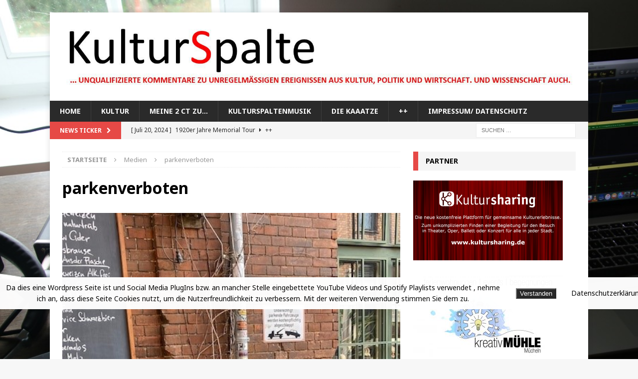

--- FILE ---
content_type: text/html; charset=UTF-8
request_url: https://kulturspalte.de/der-fruehling-klopft-an/parkenverboten/
body_size: 134507
content:
<!DOCTYPE html>
<html class="no-js mh-one-sb" lang="de">
<head>
<meta charset="UTF-8">
<meta name="viewport" content="width=device-width, initial-scale=1.0">
<link rel="profile" href="http://gmpg.org/xfn/11" />
<meta name='robots' content='index, follow, max-image-preview:large, max-snippet:-1, max-video-preview:-1' />

	<!-- This site is optimized with the Yoast SEO plugin v26.8 - https://yoast.com/product/yoast-seo-wordpress/ -->
	<title>parkenverboten - Kulturspalte</title>
	<link rel="canonical" href="https://kulturspalte.de/der-fruehling-klopft-an/parkenverboten/" />
	<meta property="og:locale" content="de_DE" />
	<meta property="og:type" content="article" />
	<meta property="og:title" content="parkenverboten - Kulturspalte" />
	<meta property="og:description" content="Parken verboten!" />
	<meta property="og:url" content="https://kulturspalte.de/der-fruehling-klopft-an/parkenverboten/" />
	<meta property="og:site_name" content="Kulturspalte" />
	<meta property="article:publisher" content="https://www.facebook.com/KulturSpalte/" />
	<meta property="article:modified_time" content="2022-03-25T15:43:07+00:00" />
	<meta property="og:image" content="https://kulturspalte.de/der-fruehling-klopft-an/parkenverboten" />
	<meta property="og:image:width" content="480" />
	<meta property="og:image:height" content="640" />
	<meta property="og:image:type" content="image/jpeg" />
	<meta name="twitter:card" content="summary_large_image" />
	<meta name="twitter:site" content="@Kulturspalte" />
	<script type="application/ld+json" class="yoast-schema-graph">{"@context":"https://schema.org","@graph":[{"@type":"WebPage","@id":"https://kulturspalte.de/der-fruehling-klopft-an/parkenverboten/","url":"https://kulturspalte.de/der-fruehling-klopft-an/parkenverboten/","name":"parkenverboten - Kulturspalte","isPartOf":{"@id":"https://kulturspalte.de/#website"},"primaryImageOfPage":{"@id":"https://kulturspalte.de/der-fruehling-klopft-an/parkenverboten/#primaryimage"},"image":{"@id":"https://kulturspalte.de/der-fruehling-klopft-an/parkenverboten/#primaryimage"},"thumbnailUrl":"https://kulturspalte.de/wp-content/uploads/2022/03/parkenverboten.jpg","datePublished":"2022-03-25T15:40:05+00:00","dateModified":"2022-03-25T15:43:07+00:00","breadcrumb":{"@id":"https://kulturspalte.de/der-fruehling-klopft-an/parkenverboten/#breadcrumb"},"inLanguage":"de","potentialAction":[{"@type":"ReadAction","target":["https://kulturspalte.de/der-fruehling-klopft-an/parkenverboten/"]}]},{"@type":"ImageObject","inLanguage":"de","@id":"https://kulturspalte.de/der-fruehling-klopft-an/parkenverboten/#primaryimage","url":"https://kulturspalte.de/wp-content/uploads/2022/03/parkenverboten.jpg","contentUrl":"https://kulturspalte.de/wp-content/uploads/2022/03/parkenverboten.jpg","width":480,"height":640,"caption":"Parken verboten!"},{"@type":"BreadcrumbList","@id":"https://kulturspalte.de/der-fruehling-klopft-an/parkenverboten/#breadcrumb","itemListElement":[{"@type":"ListItem","position":1,"name":"Startseite","item":"https://kulturspalte.de/"},{"@type":"ListItem","position":2,"name":"Der Frühling klopft an&#8230;","item":"https://kulturspalte.de/der-fruehling-klopft-an/"},{"@type":"ListItem","position":3,"name":"parkenverboten"}]},{"@type":"WebSite","@id":"https://kulturspalte.de/#website","url":"https://kulturspalte.de/","name":"Kulturspalte","description":"... unqualifizierte Kommentare zu unregelmäßigen Ereignissen aus Kultur, Politik und Wirtschaft. Und Wissenschaft auch.","publisher":{"@id":"https://kulturspalte.de/#organization"},"potentialAction":[{"@type":"SearchAction","target":{"@type":"EntryPoint","urlTemplate":"https://kulturspalte.de/?s={search_term_string}"},"query-input":{"@type":"PropertyValueSpecification","valueRequired":true,"valueName":"search_term_string"}}],"inLanguage":"de"},{"@type":"Organization","@id":"https://kulturspalte.de/#organization","name":"Kulturspalte","url":"https://kulturspalte.de/","logo":{"@type":"ImageObject","inLanguage":"de","@id":"https://kulturspalte.de/#/schema/logo/image/","url":"http://kulturspalte.de/wp-content/uploads/2017/10/ks-logo.jpg","contentUrl":"http://kulturspalte.de/wp-content/uploads/2017/10/ks-logo.jpg","width":65,"height":62,"caption":"Kulturspalte"},"image":{"@id":"https://kulturspalte.de/#/schema/logo/image/"},"sameAs":["https://www.facebook.com/KulturSpalte/","https://x.com/Kulturspalte","https://www.instagram.com/kulturspalte/","https://www.youtube.com/playlist?list=PLky18VRULvz-PDGcd7gQZUZWX9krsJiy3"]}]}</script>
	<!-- / Yoast SEO plugin. -->


<link rel='dns-prefetch' href='//fonts.googleapis.com' />
<link rel="alternate" type="application/rss+xml" title="Kulturspalte &raquo; Feed" href="https://kulturspalte.de/feed/" />
<link rel="alternate" type="application/rss+xml" title="Kulturspalte &raquo; Kommentar-Feed" href="https://kulturspalte.de/comments/feed/" />
<link rel="alternate" title="oEmbed (JSON)" type="application/json+oembed" href="https://kulturspalte.de/wp-json/oembed/1.0/embed?url=https%3A%2F%2Fkulturspalte.de%2Fder-fruehling-klopft-an%2Fparkenverboten%2F" />
<link rel="alternate" title="oEmbed (XML)" type="text/xml+oembed" href="https://kulturspalte.de/wp-json/oembed/1.0/embed?url=https%3A%2F%2Fkulturspalte.de%2Fder-fruehling-klopft-an%2Fparkenverboten%2F&#038;format=xml" />
<style id='wp-img-auto-sizes-contain-inline-css' type='text/css'>
img:is([sizes=auto i],[sizes^="auto," i]){contain-intrinsic-size:3000px 1500px}
/*# sourceURL=wp-img-auto-sizes-contain-inline-css */
</style>
<link rel='stylesheet' id='tsvg-block-css-css' href='https://kulturspalte.de/wp-content/plugins/gallery-videos/admin/css/tsvg-block.css?ver=2.4.9' type='text/css' media='all' />
<style id='wp-emoji-styles-inline-css' type='text/css'>

	img.wp-smiley, img.emoji {
		display: inline !important;
		border: none !important;
		box-shadow: none !important;
		height: 1em !important;
		width: 1em !important;
		margin: 0 0.07em !important;
		vertical-align: -0.1em !important;
		background: none !important;
		padding: 0 !important;
	}
/*# sourceURL=wp-emoji-styles-inline-css */
</style>
<style id='wp-block-library-inline-css' type='text/css'>
:root{--wp-block-synced-color:#7a00df;--wp-block-synced-color--rgb:122,0,223;--wp-bound-block-color:var(--wp-block-synced-color);--wp-editor-canvas-background:#ddd;--wp-admin-theme-color:#007cba;--wp-admin-theme-color--rgb:0,124,186;--wp-admin-theme-color-darker-10:#006ba1;--wp-admin-theme-color-darker-10--rgb:0,107,160.5;--wp-admin-theme-color-darker-20:#005a87;--wp-admin-theme-color-darker-20--rgb:0,90,135;--wp-admin-border-width-focus:2px}@media (min-resolution:192dpi){:root{--wp-admin-border-width-focus:1.5px}}.wp-element-button{cursor:pointer}:root .has-very-light-gray-background-color{background-color:#eee}:root .has-very-dark-gray-background-color{background-color:#313131}:root .has-very-light-gray-color{color:#eee}:root .has-very-dark-gray-color{color:#313131}:root .has-vivid-green-cyan-to-vivid-cyan-blue-gradient-background{background:linear-gradient(135deg,#00d084,#0693e3)}:root .has-purple-crush-gradient-background{background:linear-gradient(135deg,#34e2e4,#4721fb 50%,#ab1dfe)}:root .has-hazy-dawn-gradient-background{background:linear-gradient(135deg,#faaca8,#dad0ec)}:root .has-subdued-olive-gradient-background{background:linear-gradient(135deg,#fafae1,#67a671)}:root .has-atomic-cream-gradient-background{background:linear-gradient(135deg,#fdd79a,#004a59)}:root .has-nightshade-gradient-background{background:linear-gradient(135deg,#330968,#31cdcf)}:root .has-midnight-gradient-background{background:linear-gradient(135deg,#020381,#2874fc)}:root{--wp--preset--font-size--normal:16px;--wp--preset--font-size--huge:42px}.has-regular-font-size{font-size:1em}.has-larger-font-size{font-size:2.625em}.has-normal-font-size{font-size:var(--wp--preset--font-size--normal)}.has-huge-font-size{font-size:var(--wp--preset--font-size--huge)}.has-text-align-center{text-align:center}.has-text-align-left{text-align:left}.has-text-align-right{text-align:right}.has-fit-text{white-space:nowrap!important}#end-resizable-editor-section{display:none}.aligncenter{clear:both}.items-justified-left{justify-content:flex-start}.items-justified-center{justify-content:center}.items-justified-right{justify-content:flex-end}.items-justified-space-between{justify-content:space-between}.screen-reader-text{border:0;clip-path:inset(50%);height:1px;margin:-1px;overflow:hidden;padding:0;position:absolute;width:1px;word-wrap:normal!important}.screen-reader-text:focus{background-color:#ddd;clip-path:none;color:#444;display:block;font-size:1em;height:auto;left:5px;line-height:normal;padding:15px 23px 14px;text-decoration:none;top:5px;width:auto;z-index:100000}html :where(.has-border-color){border-style:solid}html :where([style*=border-top-color]){border-top-style:solid}html :where([style*=border-right-color]){border-right-style:solid}html :where([style*=border-bottom-color]){border-bottom-style:solid}html :where([style*=border-left-color]){border-left-style:solid}html :where([style*=border-width]){border-style:solid}html :where([style*=border-top-width]){border-top-style:solid}html :where([style*=border-right-width]){border-right-style:solid}html :where([style*=border-bottom-width]){border-bottom-style:solid}html :where([style*=border-left-width]){border-left-style:solid}html :where(img[class*=wp-image-]){height:auto;max-width:100%}:where(figure){margin:0 0 1em}html :where(.is-position-sticky){--wp-admin--admin-bar--position-offset:var(--wp-admin--admin-bar--height,0px)}@media screen and (max-width:600px){html :where(.is-position-sticky){--wp-admin--admin-bar--position-offset:0px}}

/*# sourceURL=wp-block-library-inline-css */
</style><style id='wp-block-heading-inline-css' type='text/css'>
h1:where(.wp-block-heading).has-background,h2:where(.wp-block-heading).has-background,h3:where(.wp-block-heading).has-background,h4:where(.wp-block-heading).has-background,h5:where(.wp-block-heading).has-background,h6:where(.wp-block-heading).has-background{padding:1.25em 2.375em}h1.has-text-align-left[style*=writing-mode]:where([style*=vertical-lr]),h1.has-text-align-right[style*=writing-mode]:where([style*=vertical-rl]),h2.has-text-align-left[style*=writing-mode]:where([style*=vertical-lr]),h2.has-text-align-right[style*=writing-mode]:where([style*=vertical-rl]),h3.has-text-align-left[style*=writing-mode]:where([style*=vertical-lr]),h3.has-text-align-right[style*=writing-mode]:where([style*=vertical-rl]),h4.has-text-align-left[style*=writing-mode]:where([style*=vertical-lr]),h4.has-text-align-right[style*=writing-mode]:where([style*=vertical-rl]),h5.has-text-align-left[style*=writing-mode]:where([style*=vertical-lr]),h5.has-text-align-right[style*=writing-mode]:where([style*=vertical-rl]),h6.has-text-align-left[style*=writing-mode]:where([style*=vertical-lr]),h6.has-text-align-right[style*=writing-mode]:where([style*=vertical-rl]){rotate:180deg}
/*# sourceURL=https://kulturspalte.de/wp-includes/blocks/heading/style.min.css */
</style>
<style id='wp-block-image-inline-css' type='text/css'>
.wp-block-image>a,.wp-block-image>figure>a{display:inline-block}.wp-block-image img{box-sizing:border-box;height:auto;max-width:100%;vertical-align:bottom}@media not (prefers-reduced-motion){.wp-block-image img.hide{visibility:hidden}.wp-block-image img.show{animation:show-content-image .4s}}.wp-block-image[style*=border-radius] img,.wp-block-image[style*=border-radius]>a{border-radius:inherit}.wp-block-image.has-custom-border img{box-sizing:border-box}.wp-block-image.aligncenter{text-align:center}.wp-block-image.alignfull>a,.wp-block-image.alignwide>a{width:100%}.wp-block-image.alignfull img,.wp-block-image.alignwide img{height:auto;width:100%}.wp-block-image .aligncenter,.wp-block-image .alignleft,.wp-block-image .alignright,.wp-block-image.aligncenter,.wp-block-image.alignleft,.wp-block-image.alignright{display:table}.wp-block-image .aligncenter>figcaption,.wp-block-image .alignleft>figcaption,.wp-block-image .alignright>figcaption,.wp-block-image.aligncenter>figcaption,.wp-block-image.alignleft>figcaption,.wp-block-image.alignright>figcaption{caption-side:bottom;display:table-caption}.wp-block-image .alignleft{float:left;margin:.5em 1em .5em 0}.wp-block-image .alignright{float:right;margin:.5em 0 .5em 1em}.wp-block-image .aligncenter{margin-left:auto;margin-right:auto}.wp-block-image :where(figcaption){margin-bottom:1em;margin-top:.5em}.wp-block-image.is-style-circle-mask img{border-radius:9999px}@supports ((-webkit-mask-image:none) or (mask-image:none)) or (-webkit-mask-image:none){.wp-block-image.is-style-circle-mask img{border-radius:0;-webkit-mask-image:url('data:image/svg+xml;utf8,<svg viewBox="0 0 100 100" xmlns="http://www.w3.org/2000/svg"><circle cx="50" cy="50" r="50"/></svg>');mask-image:url('data:image/svg+xml;utf8,<svg viewBox="0 0 100 100" xmlns="http://www.w3.org/2000/svg"><circle cx="50" cy="50" r="50"/></svg>');mask-mode:alpha;-webkit-mask-position:center;mask-position:center;-webkit-mask-repeat:no-repeat;mask-repeat:no-repeat;-webkit-mask-size:contain;mask-size:contain}}:root :where(.wp-block-image.is-style-rounded img,.wp-block-image .is-style-rounded img){border-radius:9999px}.wp-block-image figure{margin:0}.wp-lightbox-container{display:flex;flex-direction:column;position:relative}.wp-lightbox-container img{cursor:zoom-in}.wp-lightbox-container img:hover+button{opacity:1}.wp-lightbox-container button{align-items:center;backdrop-filter:blur(16px) saturate(180%);background-color:#5a5a5a40;border:none;border-radius:4px;cursor:zoom-in;display:flex;height:20px;justify-content:center;opacity:0;padding:0;position:absolute;right:16px;text-align:center;top:16px;width:20px;z-index:100}@media not (prefers-reduced-motion){.wp-lightbox-container button{transition:opacity .2s ease}}.wp-lightbox-container button:focus-visible{outline:3px auto #5a5a5a40;outline:3px auto -webkit-focus-ring-color;outline-offset:3px}.wp-lightbox-container button:hover{cursor:pointer;opacity:1}.wp-lightbox-container button:focus{opacity:1}.wp-lightbox-container button:focus,.wp-lightbox-container button:hover,.wp-lightbox-container button:not(:hover):not(:active):not(.has-background){background-color:#5a5a5a40;border:none}.wp-lightbox-overlay{box-sizing:border-box;cursor:zoom-out;height:100vh;left:0;overflow:hidden;position:fixed;top:0;visibility:hidden;width:100%;z-index:100000}.wp-lightbox-overlay .close-button{align-items:center;cursor:pointer;display:flex;justify-content:center;min-height:40px;min-width:40px;padding:0;position:absolute;right:calc(env(safe-area-inset-right) + 16px);top:calc(env(safe-area-inset-top) + 16px);z-index:5000000}.wp-lightbox-overlay .close-button:focus,.wp-lightbox-overlay .close-button:hover,.wp-lightbox-overlay .close-button:not(:hover):not(:active):not(.has-background){background:none;border:none}.wp-lightbox-overlay .lightbox-image-container{height:var(--wp--lightbox-container-height);left:50%;overflow:hidden;position:absolute;top:50%;transform:translate(-50%,-50%);transform-origin:top left;width:var(--wp--lightbox-container-width);z-index:9999999999}.wp-lightbox-overlay .wp-block-image{align-items:center;box-sizing:border-box;display:flex;height:100%;justify-content:center;margin:0;position:relative;transform-origin:0 0;width:100%;z-index:3000000}.wp-lightbox-overlay .wp-block-image img{height:var(--wp--lightbox-image-height);min-height:var(--wp--lightbox-image-height);min-width:var(--wp--lightbox-image-width);width:var(--wp--lightbox-image-width)}.wp-lightbox-overlay .wp-block-image figcaption{display:none}.wp-lightbox-overlay button{background:none;border:none}.wp-lightbox-overlay .scrim{background-color:#fff;height:100%;opacity:.9;position:absolute;width:100%;z-index:2000000}.wp-lightbox-overlay.active{visibility:visible}@media not (prefers-reduced-motion){.wp-lightbox-overlay.active{animation:turn-on-visibility .25s both}.wp-lightbox-overlay.active img{animation:turn-on-visibility .35s both}.wp-lightbox-overlay.show-closing-animation:not(.active){animation:turn-off-visibility .35s both}.wp-lightbox-overlay.show-closing-animation:not(.active) img{animation:turn-off-visibility .25s both}.wp-lightbox-overlay.zoom.active{animation:none;opacity:1;visibility:visible}.wp-lightbox-overlay.zoom.active .lightbox-image-container{animation:lightbox-zoom-in .4s}.wp-lightbox-overlay.zoom.active .lightbox-image-container img{animation:none}.wp-lightbox-overlay.zoom.active .scrim{animation:turn-on-visibility .4s forwards}.wp-lightbox-overlay.zoom.show-closing-animation:not(.active){animation:none}.wp-lightbox-overlay.zoom.show-closing-animation:not(.active) .lightbox-image-container{animation:lightbox-zoom-out .4s}.wp-lightbox-overlay.zoom.show-closing-animation:not(.active) .lightbox-image-container img{animation:none}.wp-lightbox-overlay.zoom.show-closing-animation:not(.active) .scrim{animation:turn-off-visibility .4s forwards}}@keyframes show-content-image{0%{visibility:hidden}99%{visibility:hidden}to{visibility:visible}}@keyframes turn-on-visibility{0%{opacity:0}to{opacity:1}}@keyframes turn-off-visibility{0%{opacity:1;visibility:visible}99%{opacity:0;visibility:visible}to{opacity:0;visibility:hidden}}@keyframes lightbox-zoom-in{0%{transform:translate(calc((-100vw + var(--wp--lightbox-scrollbar-width))/2 + var(--wp--lightbox-initial-left-position)),calc(-50vh + var(--wp--lightbox-initial-top-position))) scale(var(--wp--lightbox-scale))}to{transform:translate(-50%,-50%) scale(1)}}@keyframes lightbox-zoom-out{0%{transform:translate(-50%,-50%) scale(1);visibility:visible}99%{visibility:visible}to{transform:translate(calc((-100vw + var(--wp--lightbox-scrollbar-width))/2 + var(--wp--lightbox-initial-left-position)),calc(-50vh + var(--wp--lightbox-initial-top-position))) scale(var(--wp--lightbox-scale));visibility:hidden}}
/*# sourceURL=https://kulturspalte.de/wp-includes/blocks/image/style.min.css */
</style>
<style id='wp-block-paragraph-inline-css' type='text/css'>
.is-small-text{font-size:.875em}.is-regular-text{font-size:1em}.is-large-text{font-size:2.25em}.is-larger-text{font-size:3em}.has-drop-cap:not(:focus):first-letter{float:left;font-size:8.4em;font-style:normal;font-weight:100;line-height:.68;margin:.05em .1em 0 0;text-transform:uppercase}body.rtl .has-drop-cap:not(:focus):first-letter{float:none;margin-left:.1em}p.has-drop-cap.has-background{overflow:hidden}:root :where(p.has-background){padding:1.25em 2.375em}:where(p.has-text-color:not(.has-link-color)) a{color:inherit}p.has-text-align-left[style*="writing-mode:vertical-lr"],p.has-text-align-right[style*="writing-mode:vertical-rl"]{rotate:180deg}
/*# sourceURL=https://kulturspalte.de/wp-includes/blocks/paragraph/style.min.css */
</style>
<style id='wp-block-spacer-inline-css' type='text/css'>
.wp-block-spacer{clear:both}
/*# sourceURL=https://kulturspalte.de/wp-includes/blocks/spacer/style.min.css */
</style>
<style id='global-styles-inline-css' type='text/css'>
:root{--wp--preset--aspect-ratio--square: 1;--wp--preset--aspect-ratio--4-3: 4/3;--wp--preset--aspect-ratio--3-4: 3/4;--wp--preset--aspect-ratio--3-2: 3/2;--wp--preset--aspect-ratio--2-3: 2/3;--wp--preset--aspect-ratio--16-9: 16/9;--wp--preset--aspect-ratio--9-16: 9/16;--wp--preset--color--black: #000000;--wp--preset--color--cyan-bluish-gray: #abb8c3;--wp--preset--color--white: #ffffff;--wp--preset--color--pale-pink: #f78da7;--wp--preset--color--vivid-red: #cf2e2e;--wp--preset--color--luminous-vivid-orange: #ff6900;--wp--preset--color--luminous-vivid-amber: #fcb900;--wp--preset--color--light-green-cyan: #7bdcb5;--wp--preset--color--vivid-green-cyan: #00d084;--wp--preset--color--pale-cyan-blue: #8ed1fc;--wp--preset--color--vivid-cyan-blue: #0693e3;--wp--preset--color--vivid-purple: #9b51e0;--wp--preset--gradient--vivid-cyan-blue-to-vivid-purple: linear-gradient(135deg,rgb(6,147,227) 0%,rgb(155,81,224) 100%);--wp--preset--gradient--light-green-cyan-to-vivid-green-cyan: linear-gradient(135deg,rgb(122,220,180) 0%,rgb(0,208,130) 100%);--wp--preset--gradient--luminous-vivid-amber-to-luminous-vivid-orange: linear-gradient(135deg,rgb(252,185,0) 0%,rgb(255,105,0) 100%);--wp--preset--gradient--luminous-vivid-orange-to-vivid-red: linear-gradient(135deg,rgb(255,105,0) 0%,rgb(207,46,46) 100%);--wp--preset--gradient--very-light-gray-to-cyan-bluish-gray: linear-gradient(135deg,rgb(238,238,238) 0%,rgb(169,184,195) 100%);--wp--preset--gradient--cool-to-warm-spectrum: linear-gradient(135deg,rgb(74,234,220) 0%,rgb(151,120,209) 20%,rgb(207,42,186) 40%,rgb(238,44,130) 60%,rgb(251,105,98) 80%,rgb(254,248,76) 100%);--wp--preset--gradient--blush-light-purple: linear-gradient(135deg,rgb(255,206,236) 0%,rgb(152,150,240) 100%);--wp--preset--gradient--blush-bordeaux: linear-gradient(135deg,rgb(254,205,165) 0%,rgb(254,45,45) 50%,rgb(107,0,62) 100%);--wp--preset--gradient--luminous-dusk: linear-gradient(135deg,rgb(255,203,112) 0%,rgb(199,81,192) 50%,rgb(65,88,208) 100%);--wp--preset--gradient--pale-ocean: linear-gradient(135deg,rgb(255,245,203) 0%,rgb(182,227,212) 50%,rgb(51,167,181) 100%);--wp--preset--gradient--electric-grass: linear-gradient(135deg,rgb(202,248,128) 0%,rgb(113,206,126) 100%);--wp--preset--gradient--midnight: linear-gradient(135deg,rgb(2,3,129) 0%,rgb(40,116,252) 100%);--wp--preset--font-size--small: 13px;--wp--preset--font-size--medium: 20px;--wp--preset--font-size--large: 36px;--wp--preset--font-size--x-large: 42px;--wp--preset--spacing--20: 0.44rem;--wp--preset--spacing--30: 0.67rem;--wp--preset--spacing--40: 1rem;--wp--preset--spacing--50: 1.5rem;--wp--preset--spacing--60: 2.25rem;--wp--preset--spacing--70: 3.38rem;--wp--preset--spacing--80: 5.06rem;--wp--preset--shadow--natural: 6px 6px 9px rgba(0, 0, 0, 0.2);--wp--preset--shadow--deep: 12px 12px 50px rgba(0, 0, 0, 0.4);--wp--preset--shadow--sharp: 6px 6px 0px rgba(0, 0, 0, 0.2);--wp--preset--shadow--outlined: 6px 6px 0px -3px rgb(255, 255, 255), 6px 6px rgb(0, 0, 0);--wp--preset--shadow--crisp: 6px 6px 0px rgb(0, 0, 0);}:where(.is-layout-flex){gap: 0.5em;}:where(.is-layout-grid){gap: 0.5em;}body .is-layout-flex{display: flex;}.is-layout-flex{flex-wrap: wrap;align-items: center;}.is-layout-flex > :is(*, div){margin: 0;}body .is-layout-grid{display: grid;}.is-layout-grid > :is(*, div){margin: 0;}:where(.wp-block-columns.is-layout-flex){gap: 2em;}:where(.wp-block-columns.is-layout-grid){gap: 2em;}:where(.wp-block-post-template.is-layout-flex){gap: 1.25em;}:where(.wp-block-post-template.is-layout-grid){gap: 1.25em;}.has-black-color{color: var(--wp--preset--color--black) !important;}.has-cyan-bluish-gray-color{color: var(--wp--preset--color--cyan-bluish-gray) !important;}.has-white-color{color: var(--wp--preset--color--white) !important;}.has-pale-pink-color{color: var(--wp--preset--color--pale-pink) !important;}.has-vivid-red-color{color: var(--wp--preset--color--vivid-red) !important;}.has-luminous-vivid-orange-color{color: var(--wp--preset--color--luminous-vivid-orange) !important;}.has-luminous-vivid-amber-color{color: var(--wp--preset--color--luminous-vivid-amber) !important;}.has-light-green-cyan-color{color: var(--wp--preset--color--light-green-cyan) !important;}.has-vivid-green-cyan-color{color: var(--wp--preset--color--vivid-green-cyan) !important;}.has-pale-cyan-blue-color{color: var(--wp--preset--color--pale-cyan-blue) !important;}.has-vivid-cyan-blue-color{color: var(--wp--preset--color--vivid-cyan-blue) !important;}.has-vivid-purple-color{color: var(--wp--preset--color--vivid-purple) !important;}.has-black-background-color{background-color: var(--wp--preset--color--black) !important;}.has-cyan-bluish-gray-background-color{background-color: var(--wp--preset--color--cyan-bluish-gray) !important;}.has-white-background-color{background-color: var(--wp--preset--color--white) !important;}.has-pale-pink-background-color{background-color: var(--wp--preset--color--pale-pink) !important;}.has-vivid-red-background-color{background-color: var(--wp--preset--color--vivid-red) !important;}.has-luminous-vivid-orange-background-color{background-color: var(--wp--preset--color--luminous-vivid-orange) !important;}.has-luminous-vivid-amber-background-color{background-color: var(--wp--preset--color--luminous-vivid-amber) !important;}.has-light-green-cyan-background-color{background-color: var(--wp--preset--color--light-green-cyan) !important;}.has-vivid-green-cyan-background-color{background-color: var(--wp--preset--color--vivid-green-cyan) !important;}.has-pale-cyan-blue-background-color{background-color: var(--wp--preset--color--pale-cyan-blue) !important;}.has-vivid-cyan-blue-background-color{background-color: var(--wp--preset--color--vivid-cyan-blue) !important;}.has-vivid-purple-background-color{background-color: var(--wp--preset--color--vivid-purple) !important;}.has-black-border-color{border-color: var(--wp--preset--color--black) !important;}.has-cyan-bluish-gray-border-color{border-color: var(--wp--preset--color--cyan-bluish-gray) !important;}.has-white-border-color{border-color: var(--wp--preset--color--white) !important;}.has-pale-pink-border-color{border-color: var(--wp--preset--color--pale-pink) !important;}.has-vivid-red-border-color{border-color: var(--wp--preset--color--vivid-red) !important;}.has-luminous-vivid-orange-border-color{border-color: var(--wp--preset--color--luminous-vivid-orange) !important;}.has-luminous-vivid-amber-border-color{border-color: var(--wp--preset--color--luminous-vivid-amber) !important;}.has-light-green-cyan-border-color{border-color: var(--wp--preset--color--light-green-cyan) !important;}.has-vivid-green-cyan-border-color{border-color: var(--wp--preset--color--vivid-green-cyan) !important;}.has-pale-cyan-blue-border-color{border-color: var(--wp--preset--color--pale-cyan-blue) !important;}.has-vivid-cyan-blue-border-color{border-color: var(--wp--preset--color--vivid-cyan-blue) !important;}.has-vivid-purple-border-color{border-color: var(--wp--preset--color--vivid-purple) !important;}.has-vivid-cyan-blue-to-vivid-purple-gradient-background{background: var(--wp--preset--gradient--vivid-cyan-blue-to-vivid-purple) !important;}.has-light-green-cyan-to-vivid-green-cyan-gradient-background{background: var(--wp--preset--gradient--light-green-cyan-to-vivid-green-cyan) !important;}.has-luminous-vivid-amber-to-luminous-vivid-orange-gradient-background{background: var(--wp--preset--gradient--luminous-vivid-amber-to-luminous-vivid-orange) !important;}.has-luminous-vivid-orange-to-vivid-red-gradient-background{background: var(--wp--preset--gradient--luminous-vivid-orange-to-vivid-red) !important;}.has-very-light-gray-to-cyan-bluish-gray-gradient-background{background: var(--wp--preset--gradient--very-light-gray-to-cyan-bluish-gray) !important;}.has-cool-to-warm-spectrum-gradient-background{background: var(--wp--preset--gradient--cool-to-warm-spectrum) !important;}.has-blush-light-purple-gradient-background{background: var(--wp--preset--gradient--blush-light-purple) !important;}.has-blush-bordeaux-gradient-background{background: var(--wp--preset--gradient--blush-bordeaux) !important;}.has-luminous-dusk-gradient-background{background: var(--wp--preset--gradient--luminous-dusk) !important;}.has-pale-ocean-gradient-background{background: var(--wp--preset--gradient--pale-ocean) !important;}.has-electric-grass-gradient-background{background: var(--wp--preset--gradient--electric-grass) !important;}.has-midnight-gradient-background{background: var(--wp--preset--gradient--midnight) !important;}.has-small-font-size{font-size: var(--wp--preset--font-size--small) !important;}.has-medium-font-size{font-size: var(--wp--preset--font-size--medium) !important;}.has-large-font-size{font-size: var(--wp--preset--font-size--large) !important;}.has-x-large-font-size{font-size: var(--wp--preset--font-size--x-large) !important;}
/*# sourceURL=global-styles-inline-css */
</style>

<style id='classic-theme-styles-inline-css' type='text/css'>
/*! This file is auto-generated */
.wp-block-button__link{color:#fff;background-color:#32373c;border-radius:9999px;box-shadow:none;text-decoration:none;padding:calc(.667em + 2px) calc(1.333em + 2px);font-size:1.125em}.wp-block-file__button{background:#32373c;color:#fff;text-decoration:none}
/*# sourceURL=/wp-includes/css/classic-themes.min.css */
</style>
<link rel='stylesheet' id='fhw_dsgvo_cookie_register_frontend_style-css' href='https://kulturspalte.de/wp-content/plugins/dsgvo-tools-cookie-hinweis-datenschutz/styles/frontend.css?ver=1769252018' type='text/css' media='all' />
<link rel='stylesheet' id='tsvg-fonts-css' href='https://kulturspalte.de/wp-content/plugins/gallery-videos/public/css/tsvg-fonts.css?ver=2.4.9' type='text/css' media='all' />
<link rel='stylesheet' id='mh-magazine-css' href='https://kulturspalte.de/wp-content/themes/mh-magazine/style.css?ver=3.8.6' type='text/css' media='all' />
<link rel='stylesheet' id='mh-font-awesome-css' href='https://kulturspalte.de/wp-content/themes/mh-magazine/includes/font-awesome.min.css' type='text/css' media='all' />
<link rel='stylesheet' id='mh-google-fonts-css' href='https://fonts.googleapis.com/css?family=Noto+Sans:300,400,400italic,600,700' type='text/css' media='all' />
<link rel='stylesheet' id='tablepress-default-css' href='https://kulturspalte.de/wp-content/plugins/tablepress/css/build/default.css?ver=3.2.6' type='text/css' media='all' />
<script type="text/javascript" src="https://kulturspalte.de/wp-includes/js/jquery/jquery.min.js?ver=3.7.1" id="jquery-core-js"></script>
<script type="text/javascript" src="https://kulturspalte.de/wp-includes/js/jquery/jquery-migrate.min.js?ver=3.4.1" id="jquery-migrate-js"></script>
<script type="text/javascript" src="https://kulturspalte.de/wp-content/plugins/dsgvo-tools-cookie-hinweis-datenschutz/js/js.js?ver=1769252018" id="fhw_dsgvo_cookie_js-js"></script>
<script type="text/javascript" src="https://kulturspalte.de/wp-content/themes/mh-magazine/js/scripts.js?ver=3.8.6" id="mh-scripts-js"></script>
<link rel="https://api.w.org/" href="https://kulturspalte.de/wp-json/" /><link rel="alternate" title="JSON" type="application/json" href="https://kulturspalte.de/wp-json/wp/v2/media/5238" /><link rel="EditURI" type="application/rsd+xml" title="RSD" href="https://kulturspalte.de/xmlrpc.php?rsd" />
<meta name="generator" content="WordPress 6.9" />
<link rel='shortlink' href='https://kulturspalte.de/?p=5238' />
<!--[if lt IE 9]>
<script src="https://kulturspalte.de/wp-content/themes/mh-magazine/js/css3-mediaqueries.js"></script>
<![endif]-->
<style type="text/css">
h1, h2, h3, h4, h5, h6, .mh-custom-posts-small-title { font-family: "Noto Sans", sans-serif; }
body { font-family: "Noto Sans", sans-serif; }
</style>
<style type="text/css" id="custom-background-css">
body.custom-background { background-image: url("https://kulturspalte.de/wp-content/uploads/2018/08/kabel.jpg"); background-position: left top; background-size: cover; background-repeat: repeat; background-attachment: fixed; }
</style>
	<link rel="icon" href="https://kulturspalte.de/wp-content/uploads/2017/10/ks-logo.jpg" sizes="32x32" />
<link rel="icon" href="https://kulturspalte.de/wp-content/uploads/2017/10/ks-logo.jpg" sizes="192x192" />
<link rel="apple-touch-icon" href="https://kulturspalte.de/wp-content/uploads/2017/10/ks-logo.jpg" />
<meta name="msapplication-TileImage" content="https://kulturspalte.de/wp-content/uploads/2017/10/ks-logo.jpg" />
</head>
<body id="mh-mobile" class="attachment wp-singular attachment-template-default single single-attachment postid-5238 attachmentid-5238 attachment-jpeg custom-background wp-theme-mh-magazine mh-boxed-layout mh-right-sb mh-loop-layout5 mh-widget-layout3" itemscope="itemscope" itemtype="http://schema.org/WebPage">
<div class="mh-container mh-container-outer">
<div class="mh-header-nav-mobile clearfix"></div>
	<div class="mh-preheader">
    	<div class="mh-container mh-container-inner mh-row clearfix">
							<div class="mh-header-bar-content mh-header-bar-top-left mh-col-2-3 clearfix">
									</div>
								</div>
	</div>
<header class="mh-header" itemscope="itemscope" itemtype="http://schema.org/WPHeader">
	<div class="mh-container mh-container-inner clearfix">
		<div class="mh-custom-header clearfix">
<a class="mh-header-image-link" href="https://kulturspalte.de/" title="Kulturspalte" rel="home">
<img class="mh-header-image" src="https://kulturspalte.de/wp-content/uploads/2021/08/cropped-header_01-08-2021.jpg" height="" width="" alt="Kulturspalte" />
</a>
</div>
	</div>
	<div class="mh-main-nav-wrap">
		<nav class="mh-navigation mh-main-nav mh-container mh-container-inner clearfix" itemscope="itemscope" itemtype="http://schema.org/SiteNavigationElement">
			<div class="menu-menue_jana-container"><ul id="menu-menue_jana" class="menu"><li id="menu-item-1601" class="menu-item menu-item-type-custom menu-item-object-custom menu-item-home menu-item-1601"><a href="http://kulturspalte.de/">Home</a></li>
<li id="menu-item-37" class="menu-item menu-item-type-taxonomy menu-item-object-category menu-item-37"><a href="https://kulturspalte.de/category/kultur/">Kultur</a></li>
<li id="menu-item-44" class="menu-item menu-item-type-taxonomy menu-item-object-category menu-item-44"><a href="https://kulturspalte.de/category/meine-2-ct-zu/">meine 2 ct zu&#8230;</a></li>
<li id="menu-item-2130" class="menu-item menu-item-type-post_type menu-item-object-page menu-item-2130"><a href="https://kulturspalte.de/kulturspaltenmusik/">Kulturspaltenmusik</a></li>
<li id="menu-item-36" class="menu-item menu-item-type-taxonomy menu-item-object-category menu-item-36"><a href="https://kulturspalte.de/category/die-kaaatze/">Die KAAATZE</a></li>
<li id="menu-item-38" class="menu-item menu-item-type-taxonomy menu-item-object-category menu-item-38"><a href="https://kulturspalte.de/category/managementsystem-leben/">++</a></li>
<li id="menu-item-218" class="menu-item menu-item-type-post_type menu-item-object-page menu-item-privacy-policy menu-item-218"><a rel="privacy-policy" href="https://kulturspalte.de/impressum-kontakt/">Impressum/ Datenschutz</a></li>
</ul></div>		</nav>
	</div>
	</header>
	<div class="mh-subheader">
		<div class="mh-container mh-container-inner mh-row clearfix">
							<div class="mh-header-bar-content mh-header-bar-bottom-left mh-col-2-3 clearfix">
											<div class="mh-header-ticker mh-header-ticker-bottom">
							<div class="mh-ticker-bottom">
			<div class="mh-ticker-title mh-ticker-title-bottom">
			News Ticker<i class="fa fa-chevron-right"></i>		</div>
		<div class="mh-ticker-content mh-ticker-content-bottom">
		<ul id="mh-ticker-loop-bottom">				<li class="mh-ticker-item mh-ticker-item-bottom">
					<a href="https://kulturspalte.de/1920er-jahre-memorial-tour/" title="1920er Jahre Memorial Tour">
						<span class="mh-ticker-item-date mh-ticker-item-date-bottom">
                        	[ Juli 20, 2024 ]                        </span>
						<span class="mh-ticker-item-title mh-ticker-item-title-bottom">
							1920er Jahre Memorial Tour						</span>
													<span class="mh-ticker-item-cat mh-ticker-item-cat-bottom">
								<i class="fa fa-caret-right"></i>
																++							</span>
											</a>
				</li>				<li class="mh-ticker-item mh-ticker-item-bottom">
					<a href="https://kulturspalte.de/leipzig-auslassen/" title="Leipzig auslassen">
						<span class="mh-ticker-item-date mh-ticker-item-date-bottom">
                        	[ Dezember 31, 2023 ]                        </span>
						<span class="mh-ticker-item-title mh-ticker-item-title-bottom">
							Leipzig auslassen						</span>
													<span class="mh-ticker-item-cat mh-ticker-item-cat-bottom">
								<i class="fa fa-caret-right"></i>
																Kultur							</span>
											</a>
				</li>				<li class="mh-ticker-item mh-ticker-item-bottom">
					<a href="https://kulturspalte.de/how-dare-you-die-auffuehrung-von-drache-am-nt-in-halle/" title="How dare you,">
						<span class="mh-ticker-item-date mh-ticker-item-date-bottom">
                        	[ Oktober 29, 2023 ]                        </span>
						<span class="mh-ticker-item-title mh-ticker-item-title-bottom">
							How dare you,						</span>
													<span class="mh-ticker-item-cat mh-ticker-item-cat-bottom">
								<i class="fa fa-caret-right"></i>
																Kultur							</span>
											</a>
				</li>				<li class="mh-ticker-item mh-ticker-item-bottom">
					<a href="https://kulturspalte.de/die-mobilisierung-der-menschlichen-dummheit/" title="Die Mobilisierung der menschlichen Dummheit">
						<span class="mh-ticker-item-date mh-ticker-item-date-bottom">
                        	[ August 13, 2023 ]                        </span>
						<span class="mh-ticker-item-title mh-ticker-item-title-bottom">
							Die Mobilisierung der menschlichen Dummheit						</span>
													<span class="mh-ticker-item-cat mh-ticker-item-cat-bottom">
								<i class="fa fa-caret-right"></i>
																Kultur							</span>
											</a>
				</li>				<li class="mh-ticker-item mh-ticker-item-bottom">
					<a href="https://kulturspalte.de/dunkle-materie-im-planetarium/" title="Dunkle Materie im Planetarium">
						<span class="mh-ticker-item-date mh-ticker-item-date-bottom">
                        	[ August 12, 2023 ]                        </span>
						<span class="mh-ticker-item-title mh-ticker-item-title-bottom">
							Dunkle Materie im Planetarium						</span>
													<span class="mh-ticker-item-cat mh-ticker-item-cat-bottom">
								<i class="fa fa-caret-right"></i>
																Kultur							</span>
											</a>
				</li>		</ul>
	</div>
</div>						</div>
									</div>
										<div class="mh-header-bar-content mh-header-bar-bottom-right mh-col-1-3 clearfix">
											<aside class="mh-header-search mh-header-search-bottom">
							<form role="search" method="get" class="search-form" action="https://kulturspalte.de/">
				<label>
					<span class="screen-reader-text">Suche nach:</span>
					<input type="search" class="search-field" placeholder="Suchen …" value="" name="s" />
				</label>
				<input type="submit" class="search-submit" value="Suchen" />
			</form>						</aside>
									</div>
					</div>
	</div>
<div class="mh-wrapper clearfix">
	<div class="mh-main clearfix">
		<div id="main-content" class="mh-content" role="main"><nav class="mh-breadcrumb"><span itemscope itemtype="http://data-vocabulary.org/Breadcrumb"><a href="https://kulturspalte.de" itemprop="url"><span itemprop="title">Startseite</span></a></span><span class="mh-breadcrumb-delimiter"><i class="fa fa-angle-right"></i></span>Medien<span class="mh-breadcrumb-delimiter"><i class="fa fa-angle-right"></i></span>parkenverboten</nav>
				<article id="post-5238" class="post-5238 attachment type-attachment status-inherit hentry">
					<header class="entry-header">
						<h1 class="entry-title">parkenverboten</h1>					</header>
					<figure class="entry-thumbnail">
												<a href="https://kulturspalte.de/wp-content/uploads/2022/03/parkenverboten.jpg" title="parkenverboten" rel="attachment" target="_blank">
							<img src="https://kulturspalte.de/wp-content/uploads/2022/03/parkenverboten.jpg" width="480" height="640" class="attachment-medium" alt="parkenverboten" />
						</a>
													<figcaption class="mh-attachment-excerpt wp-caption-text">
								<div class="mh-excerpt"><p>Parken verboten!</p>
</div>							</figcaption>
											</figure>
									</article><nav class="mh-post-nav mh-row clearfix" itemscope="itemscope" itemtype="http://schema.org/SiteNavigationElement">
<div class="mh-col-1-2 mh-post-nav-item mh-post-nav-prev">
<a href='https://kulturspalte.de/der-fruehling-klopft-an/neonswizzi/'><span>Vorheriger</span></a></div>
<div class="mh-col-1-2 mh-post-nav-item mh-post-nav-next">
</div>
</nav>
<div id="comments" class="mh-comments-wrap">
</div>
		</div>
			<aside class="mh-widget-col-1 mh-sidebar" itemscope="itemscope" itemtype="http://schema.org/WPSideBar"><div id="media_image-7" class="mh-widget widget_media_image"><h4 class="mh-widget-title"><span class="mh-widget-title-inner">Partner</span></h4><a href="https://www.kultursharing.de" target="_blank"><img width="300" height="160" src="https://kulturspalte.de/wp-content/uploads/2019/10/kultursharing-300x160.png" class="image wp-image-3950  attachment-medium size-medium" alt="" style="max-width: 100%; height: auto;" decoding="async" loading="lazy" srcset="https://kulturspalte.de/wp-content/uploads/2019/10/kultursharing-300x160.png 300w, https://kulturspalte.de/wp-content/uploads/2019/10/kultursharing-768x410.png 768w, https://kulturspalte.de/wp-content/uploads/2019/10/kultursharing-1024x547.png 1024w, https://kulturspalte.de/wp-content/uploads/2019/10/kultursharing.png 1465w" sizes="auto, (max-width: 300px) 100vw, 300px" /></a></div><div id="media_image-11" class="mh-widget widget_media_image"><a href="https://www.facebook.com/kreativMUEHLE.Muecheln/" target="_blank"><img width="300" height="169" src="https://kulturspalte.de/wp-content/uploads/2019/11/kreativMUEHLE-300x169.jpg" class="image wp-image-4076  attachment-medium size-medium" alt="" style="max-width: 100%; height: auto;" decoding="async" loading="lazy" srcset="https://kulturspalte.de/wp-content/uploads/2019/11/kreativMUEHLE-300x169.jpg 300w, https://kulturspalte.de/wp-content/uploads/2019/11/kreativMUEHLE-768x432.jpg 768w, https://kulturspalte.de/wp-content/uploads/2019/11/kreativMUEHLE-678x381.jpg 678w, https://kulturspalte.de/wp-content/uploads/2019/11/kreativMUEHLE.jpg 800w" sizes="auto, (max-width: 300px) 100vw, 300px" /></a></div><div id="media_image-9" class="mh-widget widget_media_image"><a href="http://cuvee2punkt0.de/" target="_blank"><img width="300" height="225" src="https://kulturspalte.de/wp-content/uploads/2019/10/cuvee_banner01-300x225.jpg" class="image wp-image-3981  attachment-medium size-medium" alt="cuvée 2.0" style="max-width: 100%; height: auto;" decoding="async" loading="lazy" srcset="https://kulturspalte.de/wp-content/uploads/2019/10/cuvee_banner01-300x225.jpg 300w, https://kulturspalte.de/wp-content/uploads/2019/10/cuvee_banner01-768x576.jpg 768w, https://kulturspalte.de/wp-content/uploads/2019/10/cuvee_banner01-1024x768.jpg 1024w, https://kulturspalte.de/wp-content/uploads/2019/10/cuvee_banner01-678x509.jpg 678w, https://kulturspalte.de/wp-content/uploads/2019/10/cuvee_banner01-326x245.jpg 326w, https://kulturspalte.de/wp-content/uploads/2019/10/cuvee_banner01-80x60.jpg 80w, https://kulturspalte.de/wp-content/uploads/2019/10/cuvee_banner01.jpg 1605w" sizes="auto, (max-width: 300px) 100vw, 300px" /></a></div><div id="pages-6" class="mh-widget widget_pages"><h4 class="mh-widget-title"><span class="mh-widget-title-inner">What&#8217;s on&#8230;.</span></h4>
			<ul>
				<li class="page_item page-item-322"><a href="https://kulturspalte.de/was-steht-an/">&#8230; die nächsten Kulturspalten&#8230;</a></li>
<li class="page_item page-item-339"><a href="https://kulturspalte.de/die-alten-events-in-alphabetischer-reihenfolge/">&#8230; die alten Events in alphabetischer Reihenfolge&#8230;.</a></li>
			</ul>

			</div><div id="mh_magazine_posts_lineup-3" class="mh-widget mh_magazine_posts_lineup"><div class="mh-posts-lineup-widget mh-posts-lineup-normal clearfix">
							<article class="mh-posts-lineup-item clearfix post-6184 post type-post status-publish format-standard has-post-thumbnail category-die-kaaatze tag-alt tag-diskriminierung tag-e-bike tag-fahrkartenautomat tag-hampa tag-queer">
								<figure class="mh-posts-lineup-thumb">
									<a href="https://kulturspalte.de/alt-aussehen/" title="Alt aussehen"><img width="599" height="381" src="https://kulturspalte.de/wp-content/uploads/2023/02/ElmirasBlickAufDieWelt-599x381.jpg" class="attachment-mh-magazine-content size-mh-magazine-content wp-post-image" alt="Elmiras Blick auf die Welt von Elmira Beyer" decoding="async" loading="lazy" />									</a>
								</figure>
																	<div class="mh-image-caption mh-posts-lineup-category">
										Die KAAATZE									</div>
																<div class="mh-posts-lineup-caption">
									<div class="mh-posts-lineup-content">
										<h2 class="mh-posts-lineup-title">
											<a href="https://kulturspalte.de/alt-aussehen/" title="Alt aussehen" rel="bookmark">
												Alt aussehen											</a>
										</h2><div class="mh-excerpt">Als ich neulich um die Ecke kam, lief ein Fernseher mit einem Privatsender. In der Sendung wurde verkündet:   “Diese Emojis lassen sie alt aussehen!”.&nbsp;&nbsp; “Au fein”, dachte ich, die muss ich mir ansehen. Leider ist <a class="mh-excerpt-more" href="https://kulturspalte.de/alt-aussehen/" title="Alt aussehen">[...]</a></div><ul class="mh-posts-lineup-more">
							<li class="mh-posts-lineup-more-item post-6099 post type-post status-publish format-standard has-post-thumbnail category-die-kaaatze tag-buerokratie tag-energie tag-erneuerbare-energien tag-gas tag-windpark">
								<h3 class="mh-posts-lineup-more-title">
									<a href="https://kulturspalte.de/katze-mal-wieder-die-erneuerbaren/" title="Katze, mal wieder die Erneuerbaren!" rel="bookmark">
										Katze, mal wieder die Erneuerbaren!									</a>
								</h3>
							</li>							<li class="mh-posts-lineup-more-item post-4410 post type-post status-publish format-standard has-post-thumbnail category-die-kaaatze tag-800-qm tag-flaeche">
								<h3 class="mh-posts-lineup-more-title">
									<a href="https://kulturspalte.de/wieviel-sind-800-qm/" title="Wieviel sind 800 qm?" rel="bookmark">
										Wieviel sind 800 qm?									</a>
								</h3>
							</li>							<li class="mh-posts-lineup-more-item post-4321 post type-post status-publish format-standard has-post-thumbnail category-die-kaaatze tag-alexa tag-co2 tag-diskriminierung tag-e-auto tag-ed-sheeran tag-grundgesetz tag-halle tag-interatec tag-kuenstlicher-treibstoff">
								<h3 class="mh-posts-lineup-more-title">
									<a href="https://kulturspalte.de/diskriminierung-im-grundgesetz/" title="Diskriminierung im Grundgesetz" rel="bookmark">
										Diskriminierung im Grundgesetz									</a>
								</h3>
							</li>							<li class="mh-posts-lineup-more-item post-3957 post type-post status-publish format-standard has-post-thumbnail category-die-kaaatze tag-mullewapp tag-sendung-mit-der-maus">
								<h3 class="mh-posts-lineup-more-title">
									<a href="https://kulturspalte.de/gutbuerger-maus/" title="Gutbürger Maus" rel="bookmark">
										Gutbürger Maus									</a>
								</h3>
							</li></ul>
</div>
</div>
</article>
</div>
</div><div id="mh_magazine_posts_lineup-4" class="mh-widget mh_magazine_posts_lineup"><div class="mh-posts-lineup-widget mh-posts-lineup-large clearfix">
							<article class="mh-posts-lineup-item clearfix post-6110 post type-post status-publish format-standard has-post-thumbnail category-meine-2-ct-zu tag-die-welt tag-eeg tag-erneuerbare-energien tag-habeck tag-ossi-bashing tag-subventionen tag-uebergewinn">
								<figure class="mh-posts-lineup-thumb">
									<a href="https://kulturspalte.de/die-welt/" title="Die Welt"><img width="639" height="438" src="https://kulturspalte.de/wp-content/uploads/2017/10/welt-639x438.jpg" class="attachment-mh-magazine-slider size-mh-magazine-slider wp-post-image" alt="Die Welt am Draht." decoding="async" loading="lazy" />									</a>
								</figure>
																	<div class="mh-image-caption mh-posts-lineup-category">
										meine 2 ct zu....									</div>
																<div class="mh-posts-lineup-caption">
									<div class="mh-posts-lineup-content">
										<h2 class="mh-posts-lineup-title">
											<a href="https://kulturspalte.de/die-welt/" title="Die Welt" rel="bookmark">
												Die Welt											</a>
										</h2><div class="mh-excerpt">Die Welt der Springerpresse &#8211; auch nur Spielball von Lobbyisten? Ich hatte letztens über Twitter sehr negative Meinungen über Die Welt gelesen, und habe diese Zeitung immer verteidigt. Als gelernter DDR-Bürger hat man ein sehr <a class="mh-excerpt-more" href="https://kulturspalte.de/die-welt/" title="Die Welt">[...]</a></div><ul class="mh-posts-lineup-more">
							<li class="mh-posts-lineup-more-item post-5816 post type-post status-publish format-standard has-post-thumbnail category-meine-2-ct-zu tag-corona tag-digitalisierung tag-ki tag-kuenstliche-intelligenz tag-medikamente tag-statistik tag-synthetische-daten">
								<h3 class="mh-posts-lineup-more-title">
									<a href="https://kulturspalte.de/zu-spiegel-artikel-ueber-synthetische-daten/" title="Zu  Spiegel Nr. 30   23.7.2022 Seite 67 “Der erfundene Patient”" rel="bookmark">
										Zu  Spiegel Nr. 30   23.7.2022 Seite 67 “Der erfundene Patient”									</a>
								</h3>
							</li>							<li class="mh-posts-lineup-more-item post-5605 post type-post status-publish format-standard has-post-thumbnail category-meine-2-ct-zu tag-freie-presse tag-ziege tag-ziegenproblem">
								<h3 class="mh-posts-lineup-more-title">
									<a href="https://kulturspalte.de/ein-mathematisches-ziegenproblem/" title="Ein mathematisches Ziegenproblem, bezugnehmend zu einem Beitrag in der Freien Presse vom 24.05.2022, “Das Ziegenproblem”, auf Seite 1" rel="bookmark">
										Ein mathematisches Ziegenproblem, bezugnehmend zu einem Beitrag in der Freien Presse vom 24.05.2022, “Das Ziegenproblem”, auf Seite 1									</a>
								</h3>
							</li>							<li class="mh-posts-lineup-more-item post-5129 post type-post status-publish format-standard has-post-thumbnail category-meine-2-ct-zu tag-bitcoin tag-blockchain tag-energiewende tag-james-webb-teleskop tag-kryptowaehrung tag-lagrange-punkte tag-nachhaltigkeit">
								<h3 class="mh-posts-lineup-more-title">
									<a href="https://kulturspalte.de/medien-vermitteln-unklarheiten/" title="Medien vermitteln Unklarheiten" rel="bookmark">
										Medien vermitteln Unklarheiten									</a>
								</h3>
							</li>							<li class="mh-posts-lineup-more-item post-4714 post type-post status-publish format-standard has-post-thumbnail category-meine-2-ct-zu tag-achtsamkeit tag-digitalismus">
								<h3 class="mh-posts-lineup-more-title">
									<a href="https://kulturspalte.de/der-kreislauf-des-seins-ein-philosophischer-ansatz/" title="Der Kreislauf des Seins &#8211; ein philosophischer Ansatz" rel="bookmark">
										Der Kreislauf des Seins &#8211; ein philosophischer Ansatz									</a>
								</h3>
							</li></ul>
</div>
</div>
</article>
</div>
</div><div id="archives-6" class="mh-widget widget_archive"><h4 class="mh-widget-title"><span class="mh-widget-title-inner">Archiv</span></h4>		<label class="screen-reader-text" for="archives-dropdown-6">Archiv</label>
		<select id="archives-dropdown-6" name="archive-dropdown">
			
			<option value="">Monat auswählen</option>
				<option value='https://kulturspalte.de/2024/07/'> Juli 2024 </option>
	<option value='https://kulturspalte.de/2023/12/'> Dezember 2023 </option>
	<option value='https://kulturspalte.de/2023/10/'> Oktober 2023 </option>
	<option value='https://kulturspalte.de/2023/08/'> August 2023 </option>
	<option value='https://kulturspalte.de/2023/07/'> Juli 2023 </option>
	<option value='https://kulturspalte.de/2023/05/'> Mai 2023 </option>
	<option value='https://kulturspalte.de/2023/04/'> April 2023 </option>
	<option value='https://kulturspalte.de/2023/02/'> Februar 2023 </option>
	<option value='https://kulturspalte.de/2022/12/'> Dezember 2022 </option>
	<option value='https://kulturspalte.de/2022/11/'> November 2022 </option>
	<option value='https://kulturspalte.de/2022/10/'> Oktober 2022 </option>
	<option value='https://kulturspalte.de/2022/08/'> August 2022 </option>
	<option value='https://kulturspalte.de/2022/06/'> Juni 2022 </option>
	<option value='https://kulturspalte.de/2022/05/'> Mai 2022 </option>
	<option value='https://kulturspalte.de/2022/04/'> April 2022 </option>
	<option value='https://kulturspalte.de/2022/03/'> März 2022 </option>
	<option value='https://kulturspalte.de/2022/01/'> Januar 2022 </option>
	<option value='https://kulturspalte.de/2021/09/'> September 2021 </option>
	<option value='https://kulturspalte.de/2021/08/'> August 2021 </option>
	<option value='https://kulturspalte.de/2021/05/'> Mai 2021 </option>
	<option value='https://kulturspalte.de/2021/01/'> Januar 2021 </option>
	<option value='https://kulturspalte.de/2020/10/'> Oktober 2020 </option>
	<option value='https://kulturspalte.de/2020/08/'> August 2020 </option>
	<option value='https://kulturspalte.de/2020/07/'> Juli 2020 </option>
	<option value='https://kulturspalte.de/2020/06/'> Juni 2020 </option>
	<option value='https://kulturspalte.de/2020/04/'> April 2020 </option>
	<option value='https://kulturspalte.de/2020/03/'> März 2020 </option>
	<option value='https://kulturspalte.de/2020/02/'> Februar 2020 </option>
	<option value='https://kulturspalte.de/2020/01/'> Januar 2020 </option>
	<option value='https://kulturspalte.de/2019/12/'> Dezember 2019 </option>
	<option value='https://kulturspalte.de/2019/11/'> November 2019 </option>
	<option value='https://kulturspalte.de/2019/10/'> Oktober 2019 </option>
	<option value='https://kulturspalte.de/2019/09/'> September 2019 </option>
	<option value='https://kulturspalte.de/2019/08/'> August 2019 </option>
	<option value='https://kulturspalte.de/2019/07/'> Juli 2019 </option>
	<option value='https://kulturspalte.de/2019/06/'> Juni 2019 </option>
	<option value='https://kulturspalte.de/2019/05/'> Mai 2019 </option>
	<option value='https://kulturspalte.de/2019/04/'> April 2019 </option>
	<option value='https://kulturspalte.de/2019/03/'> März 2019 </option>
	<option value='https://kulturspalte.de/2019/02/'> Februar 2019 </option>
	<option value='https://kulturspalte.de/2019/01/'> Januar 2019 </option>
	<option value='https://kulturspalte.de/2018/12/'> Dezember 2018 </option>
	<option value='https://kulturspalte.de/2018/11/'> November 2018 </option>
	<option value='https://kulturspalte.de/2018/10/'> Oktober 2018 </option>
	<option value='https://kulturspalte.de/2018/09/'> September 2018 </option>
	<option value='https://kulturspalte.de/2018/08/'> August 2018 </option>
	<option value='https://kulturspalte.de/2018/07/'> Juli 2018 </option>
	<option value='https://kulturspalte.de/2018/06/'> Juni 2018 </option>
	<option value='https://kulturspalte.de/2018/05/'> Mai 2018 </option>
	<option value='https://kulturspalte.de/2018/04/'> April 2018 </option>
	<option value='https://kulturspalte.de/2018/03/'> März 2018 </option>
	<option value='https://kulturspalte.de/2018/02/'> Februar 2018 </option>
	<option value='https://kulturspalte.de/2018/01/'> Januar 2018 </option>
	<option value='https://kulturspalte.de/2017/12/'> Dezember 2017 </option>
	<option value='https://kulturspalte.de/2017/11/'> November 2017 </option>
	<option value='https://kulturspalte.de/2017/10/'> Oktober 2017 </option>
	<option value='https://kulturspalte.de/2017/09/'> September 2017 </option>
	<option value='https://kulturspalte.de/2017/08/'> August 2017 </option>
	<option value='https://kulturspalte.de/2017/07/'> Juli 2017 </option>
	<option value='https://kulturspalte.de/2017/06/'> Juni 2017 </option>
	<option value='https://kulturspalte.de/2017/05/'> Mai 2017 </option>
	<option value='https://kulturspalte.de/2017/03/'> März 2017 </option>
	<option value='https://kulturspalte.de/2009/05/'> Mai 2009 </option>
	<option value='https://kulturspalte.de/2009/03/'> März 2009 </option>
	<option value='https://kulturspalte.de/2009/02/'> Februar 2009 </option>
	<option value='https://kulturspalte.de/2008/01/'> Januar 2008 </option>
	<option value='https://kulturspalte.de/2007/12/'> Dezember 2007 </option>
	<option value='https://kulturspalte.de/2007/05/'> Mai 2007 </option>

		</select>

			<script type="text/javascript">
/* <![CDATA[ */

( ( dropdownId ) => {
	const dropdown = document.getElementById( dropdownId );
	function onSelectChange() {
		setTimeout( () => {
			if ( 'escape' === dropdown.dataset.lastkey ) {
				return;
			}
			if ( dropdown.value ) {
				document.location.href = dropdown.value;
			}
		}, 250 );
	}
	function onKeyUp( event ) {
		if ( 'Escape' === event.key ) {
			dropdown.dataset.lastkey = 'escape';
		} else {
			delete dropdown.dataset.lastkey;
		}
	}
	function onClick() {
		delete dropdown.dataset.lastkey;
	}
	dropdown.addEventListener( 'keyup', onKeyUp );
	dropdown.addEventListener( 'click', onClick );
	dropdown.addEventListener( 'change', onSelectChange );
})( "archives-dropdown-6" );

//# sourceURL=WP_Widget_Archives%3A%3Awidget
/* ]]> */
</script>
</div><div id="mh_magazine_carousel-3" class="mh-widget mh_magazine_carousel">			<div class="flexslider mh-carousel-widget mh-carousel-layout2">
	        	<ul class="slides"><li class="mh-carousel-item post-456 post type-post status-publish format-standard has-post-thumbnail category-meine-2-ct-zu tag-casper tag-merkel tag-monopoli tag-siemens">
	<figure class="mh-carousel-thumb">
		<a class="mh-thumb-icon" href="https://kulturspalte.de/weltgeschehen/" title="…. Meine 2ct zum Weltgeschehen…."><img width="326" height="148" src="https://kulturspalte.de/wp-content/uploads/2017/12/weltgeschehen-e1513021711490.jpg" class="attachment-mh-magazine-medium size-mh-magazine-medium wp-post-image" alt="" decoding="async" loading="lazy" />		</a>
	</figure>
	<div class="mh-carousel-caption">
		meine 2 ct zu....	</div>
	<h3 class="mh-carousel-title">
		<a href="https://kulturspalte.de/weltgeschehen/" title="…. Meine 2ct zum Weltgeschehen….">
			…. Meine 2ct zum Weltgeschehen….		</a>
	</h3>
</li><li class="mh-carousel-item post-1235 post type-post status-publish format-standard has-post-thumbnail category-meine-2-ct-zu tag-k-i-z tag-kulturspalte tag-rap tag-vsk">
	<figure class="mh-carousel-thumb">
		<a class="mh-thumb-icon" href="https://kulturspalte.de/vsk/" title="F(V)SK 0"><img width="326" height="245" src="https://kulturspalte.de/wp-content/uploads/2018/08/muell.jpg" class="attachment-mh-magazine-medium size-mh-magazine-medium wp-post-image" alt="" decoding="async" loading="lazy" srcset="https://kulturspalte.de/wp-content/uploads/2018/08/muell.jpg 807w, https://kulturspalte.de/wp-content/uploads/2018/08/muell-300x225.jpg 300w, https://kulturspalte.de/wp-content/uploads/2018/08/muell-768x576.jpg 768w" sizes="auto, (max-width: 326px) 100vw, 326px" />		</a>
	</figure>
	<div class="mh-carousel-caption">
		meine 2 ct zu....	</div>
	<h3 class="mh-carousel-title">
		<a href="https://kulturspalte.de/vsk/" title="F(V)SK 0">
			F(V)SK 0		</a>
	</h3>
</li><li class="mh-carousel-item post-507 post type-post status-publish format-standard has-post-thumbnail category-kultur tag-buecher tag-stefan-klein">
	<figure class="mh-carousel-thumb">
		<a class="mh-thumb-icon" href="https://kulturspalte.de/alles-nichts/" title="Alles Nichts"><img width="238" height="245" src="https://kulturspalte.de/wp-content/uploads/2017/12/allesnichts.jpg" class="attachment-mh-magazine-medium size-mh-magazine-medium wp-post-image" alt="Das ALL und das NICHTS - Von der Schönheit des Universums" decoding="async" loading="lazy" srcset="https://kulturspalte.de/wp-content/uploads/2017/12/allesnichts.jpg 838w, https://kulturspalte.de/wp-content/uploads/2017/12/allesnichts-292x300.jpg 292w, https://kulturspalte.de/wp-content/uploads/2017/12/allesnichts-768x789.jpg 768w" sizes="auto, (max-width: 238px) 100vw, 238px" />		</a>
	</figure>
	<div class="mh-carousel-caption">
		Kultur	</div>
	<h3 class="mh-carousel-title">
		<a href="https://kulturspalte.de/alles-nichts/" title="Alles Nichts">
			Alles Nichts		</a>
	</h3>
</li><li class="mh-carousel-item post-3872 post type-post status-publish format-standard has-post-thumbnail category-kultur tag-lars-frank tag-neues-theater-halle tag-puschkinhaus-halle tag-rainald-grebe tag-theater tag-tilla-kratochwil tag-weltmaschine tag-wunderkammer">
	<figure class="mh-carousel-thumb">
		<a class="mh-thumb-icon" href="https://kulturspalte.de/die-weltmaschine-mechanisches-theater-nebst-wunderkammer/" title="Die Weltmaschine &#8211; Mechanisches Theater nebst Wunderkammer"><img width="326" height="245" src="https://kulturspalte.de/wp-content/uploads/2019/10/beitrag01c-326x245.jpg" class="attachment-mh-magazine-medium size-mh-magazine-medium wp-post-image" alt="Die Weltmaschine - Mechanisches Theater nebst Wunderkammer" decoding="async" loading="lazy" srcset="https://kulturspalte.de/wp-content/uploads/2019/10/beitrag01c-326x245.jpg 326w, https://kulturspalte.de/wp-content/uploads/2019/10/beitrag01c-678x509.jpg 678w, https://kulturspalte.de/wp-content/uploads/2019/10/beitrag01c-80x60.jpg 80w" sizes="auto, (max-width: 326px) 100vw, 326px" />		</a>
	</figure>
	<div class="mh-carousel-caption">
		Kultur	</div>
	<h3 class="mh-carousel-title">
		<a href="https://kulturspalte.de/die-weltmaschine-mechanisches-theater-nebst-wunderkammer/" title="Die Weltmaschine &#8211; Mechanisches Theater nebst Wunderkammer">
			Die Weltmaschine &#8211; Mechanisches Theater nebst Wunderkammer		</a>
	</h3>
</li><li class="mh-carousel-item post-3065 post type-post status-publish format-standard has-post-thumbnail category-kultur tag-nationaltheater-weimar tag-theater tag-weimar">
	<figure class="mh-carousel-thumb">
		<a class="mh-thumb-icon" href="https://kulturspalte.de/edge/" title="On the Edge in Weimar"><img width="326" height="245" src="https://kulturspalte.de/wp-content/uploads/2019/05/gurke-326x245.jpg" class="attachment-mh-magazine-medium size-mh-magazine-medium wp-post-image" alt="Saure Gurke mit Herz" decoding="async" loading="lazy" srcset="https://kulturspalte.de/wp-content/uploads/2019/05/gurke-326x245.jpg 326w, https://kulturspalte.de/wp-content/uploads/2019/05/gurke-80x60.jpg 80w, https://kulturspalte.de/wp-content/uploads/2019/05/gurke.jpg 450w" sizes="auto, (max-width: 326px) 100vw, 326px" />		</a>
	</figure>
	<div class="mh-carousel-caption">
		Kultur	</div>
	<h3 class="mh-carousel-title">
		<a href="https://kulturspalte.de/edge/" title="On the Edge in Weimar">
			On the Edge in Weimar		</a>
	</h3>
</li><li class="mh-carousel-item post-4689 post type-post status-publish format-standard has-post-thumbnail category-managementsystem-leben tag-corona tag-covid-19">
	<figure class="mh-carousel-thumb">
		<a class="mh-thumb-icon" href="https://kulturspalte.de/my-corona/" title="My Corona"><img width="326" height="245" src="https://kulturspalte.de/wp-content/uploads/2021/01/CoronaCalendar-326x245.jpg" class="attachment-mh-magazine-medium size-mh-magazine-medium wp-post-image" alt="My Corona by Kulturspalte" decoding="async" loading="lazy" srcset="https://kulturspalte.de/wp-content/uploads/2021/01/CoronaCalendar-326x245.jpg 326w, https://kulturspalte.de/wp-content/uploads/2021/01/CoronaCalendar-300x225.jpg 300w, https://kulturspalte.de/wp-content/uploads/2021/01/CoronaCalendar-1024x768.jpg 1024w, https://kulturspalte.de/wp-content/uploads/2021/01/CoronaCalendar-768x576.jpg 768w, https://kulturspalte.de/wp-content/uploads/2021/01/CoronaCalendar-1536x1152.jpg 1536w, https://kulturspalte.de/wp-content/uploads/2021/01/CoronaCalendar-678x509.jpg 678w, https://kulturspalte.de/wp-content/uploads/2021/01/CoronaCalendar-80x60.jpg 80w, https://kulturspalte.de/wp-content/uploads/2021/01/CoronaCalendar.jpg 1600w" sizes="auto, (max-width: 326px) 100vw, 326px" />		</a>
	</figure>
	<div class="mh-carousel-caption">
		++	</div>
	<h3 class="mh-carousel-title">
		<a href="https://kulturspalte.de/my-corona/" title="My Corona">
			My Corona		</a>
	</h3>
</li><li class="mh-carousel-item post-3189 post type-post status-publish format-standard has-post-thumbnail category-kultur tag-ankathie-koi tag-blond tag-chemnitz tag-giant-rooks tag-k-i-z tag-kosmonaut tag-parcels tag-von-wegen-lisbeth">
	<figure class="mh-carousel-thumb">
		<a class="mh-thumb-icon" href="https://kulturspalte.de/kosmonaut2019/" title="Kosmonaut 2019"><img width="326" height="245" src="https://kulturspalte.de/wp-content/uploads/2019/07/beitrag-2-326x245.jpg" class="attachment-mh-magazine-medium size-mh-magazine-medium wp-post-image" alt="Kosmonaut 2019" decoding="async" loading="lazy" srcset="https://kulturspalte.de/wp-content/uploads/2019/07/beitrag-2-326x245.jpg 326w, https://kulturspalte.de/wp-content/uploads/2019/07/beitrag-2-300x225.jpg 300w, https://kulturspalte.de/wp-content/uploads/2019/07/beitrag-2-768x576.jpg 768w, https://kulturspalte.de/wp-content/uploads/2019/07/beitrag-2-678x509.jpg 678w, https://kulturspalte.de/wp-content/uploads/2019/07/beitrag-2-80x60.jpg 80w, https://kulturspalte.de/wp-content/uploads/2019/07/beitrag-2.jpg 807w" sizes="auto, (max-width: 326px) 100vw, 326px" />		</a>
	</figure>
	<div class="mh-carousel-caption">
		Kultur	</div>
	<h3 class="mh-carousel-title">
		<a href="https://kulturspalte.de/kosmonaut2019/" title="Kosmonaut 2019">
			Kosmonaut 2019		</a>
	</h3>
</li><li class="mh-carousel-item post-1150 post type-post status-publish format-standard has-post-thumbnail category-kultur tag-chemnitz tag-festival tag-ho99o9 tag-kosmonaut tag-kraftklub tag-mavi-phoenix tag-milky-chance tag-sofi-tukker">
	<figure class="mh-carousel-thumb">
		<a class="mh-thumb-icon" href="https://kulturspalte.de/rabenstein/" title="Kosmonaut am Stausee Rabenstein"><img width="326" height="234" src="https://kulturspalte.de/wp-content/uploads/2018/07/kraftklub.jpg" class="attachment-mh-magazine-medium size-mh-magazine-medium wp-post-image" alt="Kosmonaut Festival 2018" decoding="async" loading="lazy" srcset="https://kulturspalte.de/wp-content/uploads/2018/07/kraftklub.jpg 1097w, https://kulturspalte.de/wp-content/uploads/2018/07/kraftklub-300x215.jpg 300w, https://kulturspalte.de/wp-content/uploads/2018/07/kraftklub-768x550.jpg 768w, https://kulturspalte.de/wp-content/uploads/2018/07/kraftklub-1024x734.jpg 1024w" sizes="auto, (max-width: 326px) 100vw, 326px" />		</a>
	</figure>
	<div class="mh-carousel-caption">
		Kultur	</div>
	<h3 class="mh-carousel-title">
		<a href="https://kulturspalte.de/rabenstein/" title="Kosmonaut am Stausee Rabenstein">
			Kosmonaut am Stausee Rabenstein		</a>
	</h3>
</li><li class="mh-carousel-item post-4473 post type-post status-publish format-standard has-post-thumbnail category-kultur tag-geithain tag-pokemon tag-pokemon-go">
	<figure class="mh-carousel-thumb">
		<a class="mh-thumb-icon" href="https://kulturspalte.de/go-go-go-pokemon-go/" title="GO GO GO, Pokémon GO"><img width="326" height="245" src="https://kulturspalte.de/wp-content/uploads/2020/08/beitrag1-326x245.jpg" class="attachment-mh-magazine-medium size-mh-magazine-medium wp-post-image" alt="Go go go Pokémon go" decoding="async" loading="lazy" srcset="https://kulturspalte.de/wp-content/uploads/2020/08/beitrag1-326x245.jpg 326w, https://kulturspalte.de/wp-content/uploads/2020/08/beitrag1-678x509.jpg 678w, https://kulturspalte.de/wp-content/uploads/2020/08/beitrag1-80x60.jpg 80w" sizes="auto, (max-width: 326px) 100vw, 326px" />		</a>
	</figure>
	<div class="mh-carousel-caption">
		Kultur	</div>
	<h3 class="mh-carousel-title">
		<a href="https://kulturspalte.de/go-go-go-pokemon-go/" title="GO GO GO, Pokémon GO">
			GO GO GO, Pokémon GO		</a>
	</h3>
</li><li class="mh-carousel-item post-304 post type-post status-publish format-standard category-kultur tag-brit-floyd tag-halle tag-haendelhalle tag-kulturspalte tag-pink-floyd">
	<figure class="mh-carousel-thumb">
		<a class="mh-thumb-icon" href="https://kulturspalte.de/artikel-ueber-eine-musikveranstaltung-in-der-hallenser-haendelhalle-am-24-10-2017/" title="Artikel über eine Musikveranstaltung in der Hallenser Händelhalle"><img class="mh-image-placeholder" src="https://kulturspalte.de/wp-content/themes/mh-magazine/images/placeholder-medium.png" alt="Kein Bild" />		</a>
	</figure>
	<div class="mh-carousel-caption">
		Kultur	</div>
	<h3 class="mh-carousel-title">
		<a href="https://kulturspalte.de/artikel-ueber-eine-musikveranstaltung-in-der-hallenser-haendelhalle-am-24-10-2017/" title="Artikel über eine Musikveranstaltung in der Hallenser Händelhalle">
			Artikel über eine Musikveranstaltung in der Hallenser Händelhalle		</a>
	</h3>
</li><li class="mh-carousel-item post-79 post type-post status-publish format-standard has-post-thumbnail category-die-kaaatze tag-kaaatze tag-zigarettenbilder">
	<figure class="mh-carousel-thumb">
		<a class="mh-thumb-icon" href="https://kulturspalte.de/ecke-3-aesthetik-ist-mir-wichtig/" title="Ecke 3 &#8211; Ästhetik ist mir wichtig"><img width="184" height="245" src="https://kulturspalte.de/wp-content/uploads/2017/10/zigaretten.jpg" class="attachment-mh-magazine-medium size-mh-magazine-medium wp-post-image" alt="" decoding="async" loading="lazy" srcset="https://kulturspalte.de/wp-content/uploads/2017/10/zigaretten.jpg 314w, https://kulturspalte.de/wp-content/uploads/2017/10/zigaretten-225x300.jpg 225w" sizes="auto, (max-width: 184px) 100vw, 184px" />		</a>
	</figure>
	<div class="mh-carousel-caption">
		Die KAAATZE	</div>
	<h3 class="mh-carousel-title">
		<a href="https://kulturspalte.de/ecke-3-aesthetik-ist-mir-wichtig/" title="Ecke 3 &#8211; Ästhetik ist mir wichtig">
			Ecke 3 &#8211; Ästhetik ist mir wichtig		</a>
	</h3>
</li><li class="mh-carousel-item post-4714 post type-post status-publish format-standard has-post-thumbnail category-meine-2-ct-zu tag-achtsamkeit tag-digitalismus">
	<figure class="mh-carousel-thumb">
		<a class="mh-thumb-icon" href="https://kulturspalte.de/der-kreislauf-des-seins-ein-philosophischer-ansatz/" title="Der Kreislauf des Seins &#8211; ein philosophischer Ansatz"><img width="326" height="245" src="https://kulturspalte.de/wp-content/uploads/2021/05/volk-326x245.jpg" class="attachment-mh-magazine-medium size-mh-magazine-medium wp-post-image" alt="Der Kreislauf des Seins - ein philosophischer Ansatz - Das Volk!" decoding="async" loading="lazy" srcset="https://kulturspalte.de/wp-content/uploads/2021/05/volk-326x245.jpg 326w, https://kulturspalte.de/wp-content/uploads/2021/05/volk-678x509.jpg 678w, https://kulturspalte.de/wp-content/uploads/2021/05/volk-80x60.jpg 80w" sizes="auto, (max-width: 326px) 100vw, 326px" />		</a>
	</figure>
	<div class="mh-carousel-caption">
		meine 2 ct zu....	</div>
	<h3 class="mh-carousel-title">
		<a href="https://kulturspalte.de/der-kreislauf-des-seins-ein-philosophischer-ansatz/" title="Der Kreislauf des Seins &#8211; ein philosophischer Ansatz">
			Der Kreislauf des Seins &#8211; ein philosophischer Ansatz		</a>
	</h3>
</li><li class="mh-carousel-item post-105 post type-post status-publish format-image has-post-thumbnail category-kultur tag-anhaltisches-theater-dessau tag-banksy tag-bauhaus tag-casper tag-dreigroschenoper tag-k-i-z tag-kraftklub tag-mark-forster tag-marteria tag-peter-schedding tag-staatskapelle-halle tag-weekend tag-zugezogen-maskulin post_format-post-format-image">
	<figure class="mh-carousel-thumb">
		<a class="mh-thumb-icon" href="https://kulturspalte.de/populismus/" title="Populismus"><img width="326" height="217" src="https://kulturspalte.de/wp-content/uploads/2017/10/bauhaus02.jpg" class="attachment-mh-magazine-medium size-mh-magazine-medium wp-post-image" alt="Bauhaus Dessau" decoding="async" loading="lazy" srcset="https://kulturspalte.de/wp-content/uploads/2017/10/bauhaus02.jpg 579w, https://kulturspalte.de/wp-content/uploads/2017/10/bauhaus02-300x200.jpg 300w" sizes="auto, (max-width: 326px) 100vw, 326px" />		</a>
	</figure>
	<div class="mh-carousel-caption">
		Kultur	</div>
	<h3 class="mh-carousel-title">
		<a href="https://kulturspalte.de/populismus/" title="Populismus">
			Populismus		</a>
	</h3>
</li><li class="mh-carousel-item post-940 post type-post status-publish format-standard has-post-thumbnail category-kultur tag-anhaltisches-theater-dessau tag-ks-ulf-paulsen tag-markus-l-frank tag-radisson-dessau tag-ray-m-wade-jr tag-sergej-prokofiew">
	<figure class="mh-carousel-thumb">
		<a class="mh-thumb-icon" href="https://kulturspalte.de/orangen/" title="Von Einem, der auszog die Liebe zu finden."><img width="326" height="216" src="https://kulturspalte.de/wp-content/uploads/2018/05/orangen.jpg" class="attachment-mh-magazine-medium size-mh-magazine-medium wp-post-image" alt="" decoding="async" loading="lazy" srcset="https://kulturspalte.de/wp-content/uploads/2018/05/orangen.jpg 997w, https://kulturspalte.de/wp-content/uploads/2018/05/orangen-300x199.jpg 300w, https://kulturspalte.de/wp-content/uploads/2018/05/orangen-768x510.jpg 768w" sizes="auto, (max-width: 326px) 100vw, 326px" />		</a>
	</figure>
	<div class="mh-carousel-caption">
		Kultur	</div>
	<h3 class="mh-carousel-title">
		<a href="https://kulturspalte.de/orangen/" title="Von Einem, der auszog die Liebe zu finden.">
			Von Einem, der auszog die Liebe zu finden.		</a>
	</h3>
</li><li class="mh-carousel-item post-3395 post type-post status-publish format-standard has-post-thumbnail category-managementsystem-leben tag-der-dritte-polizist tag-fahrrad tag-flan-obrian tag-wheeler">
	<figure class="mh-carousel-thumb">
		<a class="mh-thumb-icon" href="https://kulturspalte.de/meinfahrrad/" title="Nachruf auf mein Fahrrad"><img width="326" height="245" src="https://kulturspalte.de/wp-content/uploads/2019/08/Fahrrad-1-326x245.jpg" class="attachment-mh-magazine-medium size-mh-magazine-medium wp-post-image" alt="Nachruf Fahrrad" decoding="async" loading="lazy" srcset="https://kulturspalte.de/wp-content/uploads/2019/08/Fahrrad-1-326x245.jpg 326w, https://kulturspalte.de/wp-content/uploads/2019/08/Fahrrad-1-80x60.jpg 80w" sizes="auto, (max-width: 326px) 100vw, 326px" />		</a>
	</figure>
	<div class="mh-carousel-caption">
		++	</div>
	<h3 class="mh-carousel-title">
		<a href="https://kulturspalte.de/meinfahrrad/" title="Nachruf auf mein Fahrrad">
			Nachruf auf mein Fahrrad		</a>
	</h3>
</li><li class="mh-carousel-item post-1224 post type-post status-publish format-standard has-post-thumbnail category-managementsystem-leben tag-lifestyle tag-rocker">
	<figure class="mh-carousel-thumb">
		<a class="mh-thumb-icon" href="https://kulturspalte.de/junggesellenabschied/" title="Junggesellenabschied"><img width="326" height="245" src="https://kulturspalte.de/wp-content/uploads/2018/08/junggesellenabschied02.jpg" class="attachment-mh-magazine-medium size-mh-magazine-medium wp-post-image" alt="" decoding="async" loading="lazy" srcset="https://kulturspalte.de/wp-content/uploads/2018/08/junggesellenabschied02.jpg 533w, https://kulturspalte.de/wp-content/uploads/2018/08/junggesellenabschied02-300x225.jpg 300w" sizes="auto, (max-width: 326px) 100vw, 326px" />		</a>
	</figure>
	<div class="mh-carousel-caption">
		++	</div>
	<h3 class="mh-carousel-title">
		<a href="https://kulturspalte.de/junggesellenabschied/" title="Junggesellenabschied">
			Junggesellenabschied		</a>
	</h3>
</li><li class="mh-carousel-item post-1772 post type-post status-publish format-standard has-post-thumbnail category-kultur tag-anhaltisches-theater-dessau tag-bertold-brecht tag-dessau tag-kurt-weill-fest">
	<figure class="mh-carousel-thumb">
		<a class="mh-thumb-icon" href="https://kulturspalte.de/puppen/" title="Kurt Weill Fest Dessau 2009"><img width="326" height="120" src="https://kulturspalte.de/wp-content/uploads/2018/12/head-2-326x120.jpg" class="attachment-mh-magazine-medium size-mh-magazine-medium wp-post-image" alt="" decoding="async" loading="lazy" />		</a>
	</figure>
	<div class="mh-carousel-caption">
		Kultur	</div>
	<h3 class="mh-carousel-title">
		<a href="https://kulturspalte.de/puppen/" title="Kurt Weill Fest Dessau 2009">
			Kurt Weill Fest Dessau 2009		</a>
	</h3>
</li><li class="mh-carousel-item post-6110 post type-post status-publish format-standard has-post-thumbnail category-meine-2-ct-zu tag-die-welt tag-eeg tag-erneuerbare-energien tag-habeck tag-ossi-bashing tag-subventionen tag-uebergewinn">
	<figure class="mh-carousel-thumb">
		<a class="mh-thumb-icon" href="https://kulturspalte.de/die-welt/" title="Die Welt"><img width="326" height="245" src="https://kulturspalte.de/wp-content/uploads/2017/10/welt-326x245.jpg" class="attachment-mh-magazine-medium size-mh-magazine-medium wp-post-image" alt="Die Welt am Draht." decoding="async" loading="lazy" srcset="https://kulturspalte.de/wp-content/uploads/2017/10/welt-326x245.jpg 326w, https://kulturspalte.de/wp-content/uploads/2017/10/welt-80x60.jpg 80w" sizes="auto, (max-width: 326px) 100vw, 326px" />		</a>
	</figure>
	<div class="mh-carousel-caption">
		meine 2 ct zu....	</div>
	<h3 class="mh-carousel-title">
		<a href="https://kulturspalte.de/die-welt/" title="Die Welt">
			Die Welt		</a>
	</h3>
</li><li class="mh-carousel-item post-84 post type-post status-publish format-standard has-post-thumbnail category-die-kaaatze tag-henne-und-ei tag-kaaatze tag-kulturspalte">
	<figure class="mh-carousel-thumb">
		<a class="mh-thumb-icon" href="https://kulturspalte.de/ecke-5-henne-oder-ei-aus-sicht-einer-programmierenden-katze/" title="Ecke 5 &#8211; Henne oder Ei aus sicht einer programmierenden Katze"><img width="326" height="218" src="https://kulturspalte.de/wp-content/uploads/2017/10/ei.jpg" class="attachment-mh-magazine-medium size-mh-magazine-medium wp-post-image" alt="" decoding="async" loading="lazy" srcset="https://kulturspalte.de/wp-content/uploads/2017/10/ei.jpg 542w, https://kulturspalte.de/wp-content/uploads/2017/10/ei-300x200.jpg 300w" sizes="auto, (max-width: 326px) 100vw, 326px" />		</a>
	</figure>
	<div class="mh-carousel-caption">
		Die KAAATZE	</div>
	<h3 class="mh-carousel-title">
		<a href="https://kulturspalte.de/ecke-5-henne-oder-ei-aus-sicht-einer-programmierenden-katze/" title="Ecke 5 &#8211; Henne oder Ei aus sicht einer programmierenden Katze">
			Ecke 5 &#8211; Henne oder Ei aus sicht einer programmierenden Katze		</a>
	</h3>
</li><li class="mh-carousel-item post-757 post type-post status-publish format-standard has-post-thumbnail category-kultur tag-dessau tag-jazz tag-kornhaus tag-kurt-weill-fest tag-till-broenner">
	<figure class="mh-carousel-thumb">
		<a class="mh-thumb-icon" href="https://kulturspalte.de/till/" title="Konzert von Till Brönner &#038; Dieter Ilg im Rahmen des Kurt Weill Festes am 3.3.2018 in Dessau"><img width="183" height="245" src="https://kulturspalte.de/wp-content/uploads/2018/03/till.jpg" class="attachment-mh-magazine-medium size-mh-magazine-medium wp-post-image" alt="Kurt Weill Fest Dessau 2018" decoding="async" loading="lazy" srcset="https://kulturspalte.de/wp-content/uploads/2018/03/till.jpg 363w, https://kulturspalte.de/wp-content/uploads/2018/03/till-225x300.jpg 225w" sizes="auto, (max-width: 183px) 100vw, 183px" />		</a>
	</figure>
	<div class="mh-carousel-caption">
		Kultur	</div>
	<h3 class="mh-carousel-title">
		<a href="https://kulturspalte.de/till/" title="Konzert von Till Brönner &#038; Dieter Ilg im Rahmen des Kurt Weill Festes am 3.3.2018 in Dessau">
			Konzert von Till Brönner &#038; Dieter Ilg im Rahmen des Kurt Weill Festes am 3.3.2018 in Dessau		</a>
	</h3>
</li><li class="mh-carousel-item post-1314 post type-post status-publish format-standard has-post-thumbnail category-managementsystem-leben category-kultur tag-berlin tag-casper tag-inline-skate tag-k-i-z tag-marathon tag-marteria tag-scandic-hotel tag-vsk">
	<figure class="mh-carousel-thumb">
		<a class="mh-thumb-icon" href="https://kulturspalte.de/adrenalin/" title="Adrenalin, Adrenalin, Adrenalin…."><img width="268" height="245" src="https://kulturspalte.de/wp-content/uploads/2018/10/mara07.jpg" class="attachment-mh-magazine-medium size-mh-magazine-medium wp-post-image" alt="Berlin Marathon 2018" decoding="async" loading="lazy" srcset="https://kulturspalte.de/wp-content/uploads/2018/10/mara07.jpg 755w, https://kulturspalte.de/wp-content/uploads/2018/10/mara07-300x275.jpg 300w" sizes="auto, (max-width: 268px) 100vw, 268px" />		</a>
	</figure>
	<div class="mh-carousel-caption">
		++	</div>
	<h3 class="mh-carousel-title">
		<a href="https://kulturspalte.de/adrenalin/" title="Adrenalin, Adrenalin, Adrenalin….">
			Adrenalin, Adrenalin, Adrenalin….		</a>
	</h3>
</li><li class="mh-carousel-item post-2523 post type-post status-publish format-standard has-post-thumbnail category-kultur">
	<figure class="mh-carousel-thumb">
		<a class="mh-thumb-icon" href="https://kulturspalte.de/sofitukker-fantasy/" title="Sofi Tukker und ihre neue Single &#8222;Fantasy&#8220;"><img width="326" height="245" src="https://kulturspalte.de/wp-content/uploads/2019/03/SofiTukker-326x245.jpg" class="attachment-mh-magazine-medium size-mh-magazine-medium wp-post-image" alt="SofiTukker (c) Ekaterina Belinskaya" decoding="async" loading="lazy" srcset="https://kulturspalte.de/wp-content/uploads/2019/03/SofiTukker-326x245.jpg 326w, https://kulturspalte.de/wp-content/uploads/2019/03/SofiTukker-80x60.jpg 80w" sizes="auto, (max-width: 326px) 100vw, 326px" />		</a>
	</figure>
	<div class="mh-carousel-caption">
		Kultur	</div>
	<h3 class="mh-carousel-title">
		<a href="https://kulturspalte.de/sofitukker-fantasy/" title="Sofi Tukker und ihre neue Single &#8222;Fantasy&#8220;">
			Sofi Tukker und ihre neue Single &#8222;Fantasy&#8220;		</a>
	</h3>
</li><li class="mh-carousel-item post-5700 post type-post status-publish format-standard has-post-thumbnail category-kultur tag-halle tag-larsen-sechert tag-paul-riebeck-stift-halle tag-thomas-j-hauck">
	<figure class="mh-carousel-thumb">
		<a class="mh-thumb-icon" href="https://kulturspalte.de/das-gurren-der-fuenf-weissen-tauben/" title="Das Gurren der fünf weißen Tauben"><img width="326" height="245" src="https://kulturspalte.de/wp-content/uploads/2022/06/head-326x245.jpg" class="attachment-mh-magazine-medium size-mh-magazine-medium wp-post-image" alt="Premiere &quot;Das Gurren der fünf weißen Tauben&quot; am 16.05.2007 - Theatrale Halle" decoding="async" loading="lazy" srcset="https://kulturspalte.de/wp-content/uploads/2022/06/head-326x245.jpg 326w, https://kulturspalte.de/wp-content/uploads/2022/06/head-80x60.jpg 80w" sizes="auto, (max-width: 326px) 100vw, 326px" />		</a>
	</figure>
	<div class="mh-carousel-caption">
		Kultur	</div>
	<h3 class="mh-carousel-title">
		<a href="https://kulturspalte.de/das-gurren-der-fuenf-weissen-tauben/" title="Das Gurren der fünf weißen Tauben">
			Das Gurren der fünf weißen Tauben		</a>
	</h3>
</li><li class="mh-carousel-item post-5633 post type-post status-publish format-standard has-post-thumbnail category-kultur tag-feinkost tag-film tag-freiheit tag-gesellschaft tag-larsen-sechert tag-leipzig">
	<figure class="mh-carousel-thumb">
		<a class="mh-thumb-icon" href="https://kulturspalte.de/freiheit-vs-gesellschaft/" title="Freiheit vs. Gesellschaft"><img width="326" height="245" src="https://kulturspalte.de/wp-content/uploads/2022/06/triathlon-326x245.jpg" class="attachment-mh-magazine-medium size-mh-magazine-medium wp-post-image" alt="Jochen macht Triathlon" decoding="async" loading="lazy" srcset="https://kulturspalte.de/wp-content/uploads/2022/06/triathlon-326x245.jpg 326w, https://kulturspalte.de/wp-content/uploads/2022/06/triathlon-300x225.jpg 300w, https://kulturspalte.de/wp-content/uploads/2022/06/triathlon-1024x768.jpg 1024w, https://kulturspalte.de/wp-content/uploads/2022/06/triathlon-768x576.jpg 768w, https://kulturspalte.de/wp-content/uploads/2022/06/triathlon-678x509.jpg 678w, https://kulturspalte.de/wp-content/uploads/2022/06/triathlon-80x60.jpg 80w, https://kulturspalte.de/wp-content/uploads/2022/06/triathlon.jpg 1210w" sizes="auto, (max-width: 326px) 100vw, 326px" />		</a>
	</figure>
	<div class="mh-carousel-caption">
		Kultur	</div>
	<h3 class="mh-carousel-title">
		<a href="https://kulturspalte.de/freiheit-vs-gesellschaft/" title="Freiheit vs. Gesellschaft">
			Freiheit vs. Gesellschaft		</a>
	</h3>
</li><li class="mh-carousel-item post-1289 post type-post status-publish format-standard has-post-thumbnail category-kultur tag-psychologische-traumforschung tag-traum">
	<figure class="mh-carousel-thumb">
		<a class="mh-thumb-icon" href="https://kulturspalte.de/traum/" title="Träumereien in der Kunsthalle Talstrasse"><img width="326" height="245" src="https://kulturspalte.de/wp-content/uploads/2018/09/start.jpg" class="attachment-mh-magazine-medium size-mh-magazine-medium wp-post-image" alt="Traum" decoding="async" loading="lazy" srcset="https://kulturspalte.de/wp-content/uploads/2018/09/start.jpg 1008w, https://kulturspalte.de/wp-content/uploads/2018/09/start-300x225.jpg 300w, https://kulturspalte.de/wp-content/uploads/2018/09/start-768x576.jpg 768w" sizes="auto, (max-width: 326px) 100vw, 326px" />		</a>
	</figure>
	<div class="mh-carousel-caption">
		Kultur	</div>
	<h3 class="mh-carousel-title">
		<a href="https://kulturspalte.de/traum/" title="Träumereien in der Kunsthalle Talstrasse">
			Träumereien in der Kunsthalle Talstrasse		</a>
	</h3>
</li><li class="mh-carousel-item post-4440 post type-post status-publish format-standard has-post-thumbnail category-managementsystem-leben tag-gesellschaftskritik tag-krise tag-pandemie">
	<figure class="mh-carousel-thumb">
		<a class="mh-thumb-icon" href="https://kulturspalte.de/das-leben-der-coronia-c/" title="Das Leben der Coronia C. – Fortsetzungsroman, vielleicht"><img width="326" height="245" src="https://kulturspalte.de/wp-content/uploads/2020/07/beitrag-326x245.jpg" class="attachment-mh-magazine-medium size-mh-magazine-medium wp-post-image" alt="Das Leben der Coronia C." decoding="async" loading="lazy" srcset="https://kulturspalte.de/wp-content/uploads/2020/07/beitrag-326x245.jpg 326w, https://kulturspalte.de/wp-content/uploads/2020/07/beitrag-300x225.jpg 300w, https://kulturspalte.de/wp-content/uploads/2020/07/beitrag-768x576.jpg 768w, https://kulturspalte.de/wp-content/uploads/2020/07/beitrag-678x509.jpg 678w, https://kulturspalte.de/wp-content/uploads/2020/07/beitrag-80x60.jpg 80w, https://kulturspalte.de/wp-content/uploads/2020/07/beitrag.jpg 807w" sizes="auto, (max-width: 326px) 100vw, 326px" />		</a>
	</figure>
	<div class="mh-carousel-caption">
		++	</div>
	<h3 class="mh-carousel-title">
		<a href="https://kulturspalte.de/das-leben-der-coronia-c/" title="Das Leben der Coronia C. – Fortsetzungsroman, vielleicht">
			Das Leben der Coronia C. – Fortsetzungsroman, vielleicht		</a>
	</h3>
</li><li class="mh-carousel-item post-737 post type-post status-publish format-standard has-post-thumbnail category-kultur tag-dessau tag-kornhaus tag-kurt-weill-fest tag-radisson-dessau">
	<figure class="mh-carousel-thumb">
		<a class="mh-thumb-icon" href="https://kulturspalte.de/mackie/" title="Der selbstherrliche Mackie Messer"><img width="258" height="245" src="https://kulturspalte.de/wp-content/uploads/2018/03/maedchen.jpg" class="attachment-mh-magazine-medium size-mh-magazine-medium wp-post-image" alt="" decoding="async" loading="lazy" srcset="https://kulturspalte.de/wp-content/uploads/2018/03/maedchen.jpg 372w, https://kulturspalte.de/wp-content/uploads/2018/03/maedchen-300x285.jpg 300w" sizes="auto, (max-width: 258px) 100vw, 258px" />		</a>
	</figure>
	<div class="mh-carousel-caption">
		Kultur	</div>
	<h3 class="mh-carousel-title">
		<a href="https://kulturspalte.de/mackie/" title="Der selbstherrliche Mackie Messer">
			Der selbstherrliche Mackie Messer		</a>
	</h3>
</li><li class="mh-carousel-item post-964 post type-post status-publish format-standard has-post-thumbnail category-kultur tag-awolnation tag-frankfurt tag-gibson">
	<figure class="mh-carousel-thumb">
		<a class="mh-thumb-icon" href="https://kulturspalte.de/awolnation/" title="Awolnation in Frankfurt"><img width="326" height="245" src="https://kulturspalte.de/wp-content/uploads/2018/05/gibson.jpg" class="attachment-mh-magazine-medium size-mh-magazine-medium wp-post-image" alt="Awolnation im Gibson in Frankfurt am 07.04.2018" decoding="async" loading="lazy" srcset="https://kulturspalte.de/wp-content/uploads/2018/05/gibson.jpg 799w, https://kulturspalte.de/wp-content/uploads/2018/05/gibson-300x225.jpg 300w, https://kulturspalte.de/wp-content/uploads/2018/05/gibson-768x577.jpg 768w" sizes="auto, (max-width: 326px) 100vw, 326px" />		</a>
	</figure>
	<div class="mh-carousel-caption">
		Kultur	</div>
	<h3 class="mh-carousel-title">
		<a href="https://kulturspalte.de/awolnation/" title="Awolnation in Frankfurt">
			Awolnation in Frankfurt		</a>
	</h3>
</li><li class="mh-carousel-item post-5514 post type-post status-publish format-standard has-post-thumbnail category-kultur tag-eisen-und-stahl-plastik tag-halle tag-kunst tag-kunsthalle-talstrasse">
	<figure class="mh-carousel-thumb">
		<a class="mh-thumb-icon" href="https://kulturspalte.de/macht-maschine/" title="Macht Maschine"><img width="326" height="245" src="https://kulturspalte.de/wp-content/uploads/2022/04/litfasssaeule02-326x245.jpg" class="attachment-mh-magazine-medium size-mh-magazine-medium wp-post-image" alt="Litfaßsäule Halle" decoding="async" loading="lazy" srcset="https://kulturspalte.de/wp-content/uploads/2022/04/litfasssaeule02-326x245.jpg 326w, https://kulturspalte.de/wp-content/uploads/2022/04/litfasssaeule02-678x509.jpg 678w, https://kulturspalte.de/wp-content/uploads/2022/04/litfasssaeule02-80x60.jpg 80w" sizes="auto, (max-width: 326px) 100vw, 326px" />		</a>
	</figure>
	<div class="mh-carousel-caption">
		Kultur	</div>
	<h3 class="mh-carousel-title">
		<a href="https://kulturspalte.de/macht-maschine/" title="Macht Maschine">
			Macht Maschine		</a>
	</h3>
</li><li class="mh-carousel-item post-1078 post type-post status-publish format-standard has-post-thumbnail category-kultur tag-andre-schinkel tag-halle tag-leuchtturmsiedlung tag-lyrik tag-marco-organo tag-olaf-wisch">
	<figure class="mh-carousel-thumb">
		<a class="mh-thumb-icon" href="https://kulturspalte.de/runts/" title="Here come the runts*"><img width="326" height="245" src="https://kulturspalte.de/wp-content/uploads/2018/07/head.jpg" class="attachment-mh-magazine-medium size-mh-magazine-medium wp-post-image" alt="" decoding="async" loading="lazy" srcset="https://kulturspalte.de/wp-content/uploads/2018/07/head.jpg 1065w, https://kulturspalte.de/wp-content/uploads/2018/07/head-300x225.jpg 300w, https://kulturspalte.de/wp-content/uploads/2018/07/head-768x576.jpg 768w, https://kulturspalte.de/wp-content/uploads/2018/07/head-1024x768.jpg 1024w" sizes="auto, (max-width: 326px) 100vw, 326px" />		</a>
	</figure>
	<div class="mh-carousel-caption">
		Kultur	</div>
	<h3 class="mh-carousel-title">
		<a href="https://kulturspalte.de/runts/" title="Here come the runts*">
			Here come the runts*		</a>
	</h3>
</li><li class="mh-carousel-item post-132 post type-post status-publish format-image has-post-thumbnail category-kultur tag-boehmermann tag-de-luca tag-die-orsons tag-k-i-z tag-kunsthalle-talstrasse tag-malerei tag-peter-fox tag-uwe-pfeifer tag-wolfgang-mattheuer post_format-post-format-image">
	<figure class="mh-carousel-thumb">
		<a class="mh-thumb-icon" href="https://kulturspalte.de/sex-und-crime/" title="Sex und Crime&#8230;."><img width="163" height="245" src="https://kulturspalte.de/wp-content/uploads/2017/10/talstrasse.jpg" class="attachment-mh-magazine-medium size-mh-magazine-medium wp-post-image" alt="Kunstverein Talstraße, Halle" decoding="async" loading="lazy" srcset="https://kulturspalte.de/wp-content/uploads/2017/10/talstrasse.jpg 362w, https://kulturspalte.de/wp-content/uploads/2017/10/talstrasse-200x300.jpg 200w" sizes="auto, (max-width: 163px) 100vw, 163px" />		</a>
	</figure>
	<div class="mh-carousel-caption">
		Kultur	</div>
	<h3 class="mh-carousel-title">
		<a href="https://kulturspalte.de/sex-und-crime/" title="Sex und Crime&#8230;.">
			Sex und Crime&#8230;.		</a>
	</h3>
</li><li class="mh-carousel-item post-1657 post type-post status-publish format-standard has-post-thumbnail category-managementsystem-leben tag-maerchen">
	<figure class="mh-carousel-thumb">
		<a class="mh-thumb-icon" href="https://kulturspalte.de/schnee/" title="Schneewittchen  postfaktisch"><img width="326" height="245" src="https://kulturspalte.de/wp-content/uploads/2018/12/love-326x245.jpg" class="attachment-mh-magazine-medium size-mh-magazine-medium wp-post-image" alt="Kulturspalte" decoding="async" loading="lazy" srcset="https://kulturspalte.de/wp-content/uploads/2018/12/love-326x245.jpg 326w, https://kulturspalte.de/wp-content/uploads/2018/12/love-80x60.jpg 80w" sizes="auto, (max-width: 326px) 100vw, 326px" />		</a>
	</figure>
	<div class="mh-carousel-caption">
		++	</div>
	<h3 class="mh-carousel-title">
		<a href="https://kulturspalte.de/schnee/" title="Schneewittchen  postfaktisch">
			Schneewittchen  postfaktisch		</a>
	</h3>
</li><li class="mh-carousel-item post-4341 post type-post status-publish format-standard has-post-thumbnail category-kultur tag-deichkind tag-erfurt tag-k-i-z tag-leider-geil tag-peter-fox tag-rakede tag-seeed">
	<figure class="mh-carousel-thumb">
		<a class="mh-thumb-icon" href="https://kulturspalte.de/richtig-gutes-zeug/" title="Richtig gutes Zeug"><img width="326" height="245" src="https://kulturspalte.de/wp-content/uploads/2020/03/beitrag-326x245.jpg" class="attachment-mh-magazine-medium size-mh-magazine-medium wp-post-image" alt="Richtig gutes Zeug" decoding="async" loading="lazy" srcset="https://kulturspalte.de/wp-content/uploads/2020/03/beitrag-326x245.jpg 326w, https://kulturspalte.de/wp-content/uploads/2020/03/beitrag-300x225.jpg 300w, https://kulturspalte.de/wp-content/uploads/2020/03/beitrag-1024x768.jpg 1024w, https://kulturspalte.de/wp-content/uploads/2020/03/beitrag-768x576.jpg 768w, https://kulturspalte.de/wp-content/uploads/2020/03/beitrag-678x509.jpg 678w, https://kulturspalte.de/wp-content/uploads/2020/03/beitrag-80x60.jpg 80w, https://kulturspalte.de/wp-content/uploads/2020/03/beitrag.jpg 1210w" sizes="auto, (max-width: 326px) 100vw, 326px" />		</a>
	</figure>
	<div class="mh-carousel-caption">
		Kultur	</div>
	<h3 class="mh-carousel-title">
		<a href="https://kulturspalte.de/richtig-gutes-zeug/" title="Richtig gutes Zeug">
			Richtig gutes Zeug		</a>
	</h3>
</li><li class="mh-carousel-item post-2749 post type-post status-publish format-standard has-post-thumbnail category-die-kaaatze tag-kapital tag-karl-marx">
	<figure class="mh-carousel-thumb">
		<a class="mh-thumb-icon" href="https://kulturspalte.de/ecke10/" title="Ecke 10 &#8211; Das Kapital des Herrn Marx"><img width="326" height="245" src="https://kulturspalte.de/wp-content/uploads/2019/04/marx-326x245.jpg" class="attachment-mh-magazine-medium size-mh-magazine-medium wp-post-image" alt="Karl Marx (c) Kulturspalte" decoding="async" loading="lazy" srcset="https://kulturspalte.de/wp-content/uploads/2019/04/marx-326x245.jpg 326w, https://kulturspalte.de/wp-content/uploads/2019/04/marx-678x509.jpg 678w, https://kulturspalte.de/wp-content/uploads/2019/04/marx-80x60.jpg 80w" sizes="auto, (max-width: 326px) 100vw, 326px" />		</a>
	</figure>
	<div class="mh-carousel-caption">
		Die KAAATZE	</div>
	<h3 class="mh-carousel-title">
		<a href="https://kulturspalte.de/ecke10/" title="Ecke 10 &#8211; Das Kapital des Herrn Marx">
			Ecke 10 &#8211; Das Kapital des Herrn Marx		</a>
	</h3>
</li><li class="mh-carousel-item post-595 post type-post status-publish format-standard has-post-thumbnail category-meine-2-ct-zu tag-accounting tag-casper tag-k-i-z tag-sonneborn">
	<figure class="mh-carousel-thumb">
		<a class="mh-thumb-icon" href="https://kulturspalte.de/laberlaber/" title="Laberlaber&#8230;."><img width="326" height="245" src="https://kulturspalte.de/wp-content/uploads/2018/01/radio.jpg" class="attachment-mh-magazine-medium size-mh-magazine-medium wp-post-image" alt="" decoding="async" loading="lazy" srcset="https://kulturspalte.de/wp-content/uploads/2018/01/radio.jpg 2100w, https://kulturspalte.de/wp-content/uploads/2018/01/radio-300x225.jpg 300w, https://kulturspalte.de/wp-content/uploads/2018/01/radio-768x576.jpg 768w, https://kulturspalte.de/wp-content/uploads/2018/01/radio-1024x768.jpg 1024w" sizes="auto, (max-width: 326px) 100vw, 326px" />		</a>
	</figure>
	<div class="mh-carousel-caption">
		meine 2 ct zu....	</div>
	<h3 class="mh-carousel-title">
		<a href="https://kulturspalte.de/laberlaber/" title="Laberlaber&#8230;.">
			Laberlaber&#8230;.		</a>
	</h3>
</li><li class="mh-carousel-item post-3397 post type-post status-publish format-standard has-post-thumbnail category-meine-2-ct-zu tag-geithain">
	<figure class="mh-carousel-thumb">
		<a class="mh-thumb-icon" href="https://kulturspalte.de/geithain/" title="Geithain"><img width="326" height="245" src="https://kulturspalte.de/wp-content/uploads/2019/08/Intro2Klein-326x245.jpg" class="attachment-mh-magazine-medium size-mh-magazine-medium wp-post-image" alt="Geithain" decoding="async" loading="lazy" srcset="https://kulturspalte.de/wp-content/uploads/2019/08/Intro2Klein-326x245.jpg 326w, https://kulturspalte.de/wp-content/uploads/2019/08/Intro2Klein-678x509.jpg 678w, https://kulturspalte.de/wp-content/uploads/2019/08/Intro2Klein-80x60.jpg 80w" sizes="auto, (max-width: 326px) 100vw, 326px" />		</a>
	</figure>
	<div class="mh-carousel-caption">
		meine 2 ct zu....	</div>
	<h3 class="mh-carousel-title">
		<a href="https://kulturspalte.de/geithain/" title="Geithain">
			Geithain		</a>
	</h3>
</li><li class="mh-carousel-item post-678 post type-post status-publish format-standard has-post-thumbnail category-kultur tag-avenidas tag-christian-ludwig-attersee tag-damien-hirst tag-eugen-gromringer tag-halle tag-jeff-koons tag-k-i-z tag-kunsthalle-talstrasse tag-malerei">
	<figure class="mh-carousel-thumb">
		<a class="mh-thumb-icon" href="https://kulturspalte.de/world/" title="This is the world we live in…"><img width="326" height="217" src="https://kulturspalte.de/wp-content/uploads/2018/01/eingang.jpg" class="attachment-mh-magazine-medium size-mh-magazine-medium wp-post-image" alt="Kunsthalle Talstrasse Halle" decoding="async" loading="lazy" srcset="https://kulturspalte.de/wp-content/uploads/2018/01/eingang.jpg 1368w, https://kulturspalte.de/wp-content/uploads/2018/01/eingang-300x200.jpg 300w, https://kulturspalte.de/wp-content/uploads/2018/01/eingang-768x512.jpg 768w, https://kulturspalte.de/wp-content/uploads/2018/01/eingang-1024x683.jpg 1024w" sizes="auto, (max-width: 326px) 100vw, 326px" />		</a>
	</figure>
	<div class="mh-carousel-caption">
		Kultur	</div>
	<h3 class="mh-carousel-title">
		<a href="https://kulturspalte.de/world/" title="This is the world we live in…">
			This is the world we live in…		</a>
	</h3>
</li><li class="mh-carousel-item post-5830 post type-post status-publish format-standard has-post-thumbnail category-kultur tag-deep-purple tag-halle">
	<figure class="mh-carousel-thumb">
		<a class="mh-thumb-icon" href="https://kulturspalte.de/deep-purple/" title="Deep Purple"><img width="326" height="245" src="https://kulturspalte.de/wp-content/uploads/2022/08/Strandfeuerhaus-326x245.jpg" class="attachment-mh-magazine-medium size-mh-magazine-medium wp-post-image" alt="Strandfeuerhaus" decoding="async" loading="lazy" srcset="https://kulturspalte.de/wp-content/uploads/2022/08/Strandfeuerhaus-326x245.jpg 326w, https://kulturspalte.de/wp-content/uploads/2022/08/Strandfeuerhaus-678x509.jpg 678w, https://kulturspalte.de/wp-content/uploads/2022/08/Strandfeuerhaus-80x60.jpg 80w" sizes="auto, (max-width: 326px) 100vw, 326px" />		</a>
	</figure>
	<div class="mh-carousel-caption">
		Kultur	</div>
	<h3 class="mh-carousel-title">
		<a href="https://kulturspalte.de/deep-purple/" title="Deep Purple">
			Deep Purple		</a>
	</h3>
</li><li class="mh-carousel-item post-5723 post type-post status-publish format-standard has-post-thumbnail category-kultur tag-halle tag-larsen-sechert tag-paul-riebeck-stift-halle tag-theatrale-halle">
	<figure class="mh-carousel-thumb">
		<a class="mh-thumb-icon" href="https://kulturspalte.de/larsen-sechert-zu-das-gurren-der-fuenf-weissen-tauben-in-der-theatrale-in-halle/" title="Larsen Sechert zu &#8222;Das Gurren der fünf weißen Tauben&#8220; in der Theatrale in Halle &#8211; Theateraufführung der &#8222;Hofnarren&#8220;"><img width="326" height="245" src="https://kulturspalte.de/wp-content/uploads/2022/06/larsen04-326x245.jpg" class="attachment-mh-magazine-medium size-mh-magazine-medium wp-post-image" alt="Larsen Sechert im Interview zum Stück &quot;Das Gurren der fünf weißen Tauben&quot;" decoding="async" loading="lazy" srcset="https://kulturspalte.de/wp-content/uploads/2022/06/larsen04-326x245.jpg 326w, https://kulturspalte.de/wp-content/uploads/2022/06/larsen04-80x60.jpg 80w" sizes="auto, (max-width: 326px) 100vw, 326px" />		</a>
	</figure>
	<div class="mh-carousel-caption">
		Kultur	</div>
	<h3 class="mh-carousel-title">
		<a href="https://kulturspalte.de/larsen-sechert-zu-das-gurren-der-fuenf-weissen-tauben-in-der-theatrale-in-halle/" title="Larsen Sechert zu &#8222;Das Gurren der fünf weißen Tauben&#8220; in der Theatrale in Halle &#8211; Theateraufführung der &#8222;Hofnarren&#8220;">
			Larsen Sechert zu &#8222;Das Gurren der fünf weißen Tauben&#8220; in der Theatrale in Halle &#8211; Theateraufführung der &#8222;Hofnarren&#8220;		</a>
	</h3>
</li><li class="mh-carousel-item post-4227 post type-post status-publish format-standard has-post-thumbnail category-managementsystem-leben tag-divers tag-drittes-geschlecht tag-m-w-d">
	<figure class="mh-carousel-thumb">
		<a class="mh-thumb-icon" href="https://kulturspalte.de/das-dritte-geschlecht/" title="Das dritte Geschlecht"><img width="326" height="245" src="https://kulturspalte.de/wp-content/uploads/2020/02/mwd_02-326x245.jpg" class="attachment-mh-magazine-medium size-mh-magazine-medium wp-post-image" alt="" decoding="async" loading="lazy" srcset="https://kulturspalte.de/wp-content/uploads/2020/02/mwd_02-326x245.jpg 326w, https://kulturspalte.de/wp-content/uploads/2020/02/mwd_02-678x509.jpg 678w, https://kulturspalte.de/wp-content/uploads/2020/02/mwd_02-80x60.jpg 80w" sizes="auto, (max-width: 326px) 100vw, 326px" />		</a>
	</figure>
	<div class="mh-carousel-caption">
		++	</div>
	<h3 class="mh-carousel-title">
		<a href="https://kulturspalte.de/das-dritte-geschlecht/" title="Das dritte Geschlecht">
			Das dritte Geschlecht		</a>
	</h3>
</li><li class="mh-carousel-item post-473 post type-post status-publish format-standard has-post-thumbnail category-die-kaaatze tag-afd tag-kultur tag-kulturspalte tag-medien tag-medienkultur tag-meinungsbildung tag-musik tag-radiosender tag-sachsen">
	<figure class="mh-carousel-thumb">
		<a class="mh-thumb-icon" href="https://kulturspalte.de/medienkultur/" title="Ecke 7 &#8211; Die AfD, gefördert durch deutsche Medienkultur?"><img width="326" height="217" src="https://kulturspalte.de/wp-content/uploads/2017/12/ecke7.jpg" class="attachment-mh-magazine-medium size-mh-magazine-medium wp-post-image" alt="Die Kaaatze Ecke 7" decoding="async" loading="lazy" srcset="https://kulturspalte.de/wp-content/uploads/2017/12/ecke7.jpg 1192w, https://kulturspalte.de/wp-content/uploads/2017/12/ecke7-300x200.jpg 300w, https://kulturspalte.de/wp-content/uploads/2017/12/ecke7-768x512.jpg 768w, https://kulturspalte.de/wp-content/uploads/2017/12/ecke7-1024x683.jpg 1024w" sizes="auto, (max-width: 326px) 100vw, 326px" />		</a>
	</figure>
	<div class="mh-carousel-caption">
		Die KAAATZE	</div>
	<h3 class="mh-carousel-title">
		<a href="https://kulturspalte.de/medienkultur/" title="Ecke 7 &#8211; Die AfD, gefördert durch deutsche Medienkultur?">
			Ecke 7 &#8211; Die AfD, gefördert durch deutsche Medienkultur?		</a>
	</h3>
</li><li class="mh-carousel-item post-2601 post type-post status-publish format-standard has-post-thumbnail category-kultur tag-fotografie tag-halle tag-kunsthalle-talstrasse">
	<figure class="mh-carousel-thumb">
		<a class="mh-thumb-icon" href="https://kulturspalte.de/martens/" title="Schlüsseltechnologien – Tempomacher auf dem Weg in die Zukunft"><img width="326" height="245" src="https://kulturspalte.de/wp-content/uploads/2019/04/beitrag-1-326x245.jpg" class="attachment-mh-magazine-medium size-mh-magazine-medium wp-post-image" alt="Schlüsseltechnologien (c) Kulturspalte" decoding="async" loading="lazy" srcset="https://kulturspalte.de/wp-content/uploads/2019/04/beitrag-1-326x245.jpg 326w, https://kulturspalte.de/wp-content/uploads/2019/04/beitrag-1-678x509.jpg 678w, https://kulturspalte.de/wp-content/uploads/2019/04/beitrag-1-80x60.jpg 80w" sizes="auto, (max-width: 326px) 100vw, 326px" />		</a>
	</figure>
	<div class="mh-carousel-caption">
		Kultur	</div>
	<h3 class="mh-carousel-title">
		<a href="https://kulturspalte.de/martens/" title="Schlüsseltechnologien – Tempomacher auf dem Weg in die Zukunft">
			Schlüsseltechnologien – Tempomacher auf dem Weg in die Zukunft		</a>
	</h3>
</li><li class="mh-carousel-item post-2005 post type-post status-publish format-standard has-post-thumbnail category-kultur tag-chemnitz tag-hamlet tag-oper tag-shakespeare tag-theater-chemnitz">
	<figure class="mh-carousel-thumb">
		<a class="mh-thumb-icon" href="https://kulturspalte.de/hamlet-prinz-von-daenemark/" title="Hamlet, Prinz von Dänemark"><img width="326" height="245" src="https://kulturspalte.de/wp-content/uploads/2018/12/oper01-326x245.jpg" class="attachment-mh-magazine-medium size-mh-magazine-medium wp-post-image" alt="Oper Chemnitz am 08.12.2018 zu Hamlet" decoding="async" loading="lazy" srcset="https://kulturspalte.de/wp-content/uploads/2018/12/oper01-326x245.jpg 326w, https://kulturspalte.de/wp-content/uploads/2018/12/oper01-300x225.jpg 300w, https://kulturspalte.de/wp-content/uploads/2018/12/oper01-80x60.jpg 80w, https://kulturspalte.de/wp-content/uploads/2018/12/oper01.jpg 605w" sizes="auto, (max-width: 326px) 100vw, 326px" />		</a>
	</figure>
	<div class="mh-carousel-caption">
		Kultur	</div>
	<h3 class="mh-carousel-title">
		<a href="https://kulturspalte.de/hamlet-prinz-von-daenemark/" title="Hamlet, Prinz von Dänemark">
			Hamlet, Prinz von Dänemark		</a>
	</h3>
</li><li class="mh-carousel-item post-82 post type-post status-publish format-standard has-post-thumbnail category-die-kaaatze tag-diesel tag-elektroautos tag-kaaatze">
	<figure class="mh-carousel-thumb">
		<a class="mh-thumb-icon" href="https://kulturspalte.de/ecke-4-diesel-diesel/" title="Ecke 4 &#8211; Diesel Diesel"><img width="326" height="245" src="https://kulturspalte.de/wp-content/uploads/2017/08/diesel-326x245.jpg" class="attachment-mh-magazine-medium size-mh-magazine-medium wp-post-image" alt="Kulturspalte" decoding="async" loading="lazy" srcset="https://kulturspalte.de/wp-content/uploads/2017/08/diesel-326x245.jpg 326w, https://kulturspalte.de/wp-content/uploads/2017/08/diesel-300x225.jpg 300w, https://kulturspalte.de/wp-content/uploads/2017/08/diesel-80x60.jpg 80w, https://kulturspalte.de/wp-content/uploads/2017/08/diesel.jpg 605w" sizes="auto, (max-width: 326px) 100vw, 326px" />		</a>
	</figure>
	<div class="mh-carousel-caption">
		Die KAAATZE	</div>
	<h3 class="mh-carousel-title">
		<a href="https://kulturspalte.de/ecke-4-diesel-diesel/" title="Ecke 4 &#8211; Diesel Diesel">
			Ecke 4 &#8211; Diesel Diesel		</a>
	</h3>
</li><li class="mh-carousel-item post-3798 post type-post status-publish format-standard has-post-thumbnail category-kultur tag-arrigo-boito tag-faust tag-lucifer tag-mefistofele tag-mephisto tag-oper tag-oper-chemnitz tag-teufel">
	<figure class="mh-carousel-thumb">
		<a class="mh-thumb-icon" href="https://kulturspalte.de/mefistofele-gibt-sich-die-ehre/" title="Mefistofele gibt sich die Ehre"><img width="326" height="245" src="https://kulturspalte.de/wp-content/uploads/2019/09/HotelKappel-326x245.jpg" class="attachment-mh-magazine-medium size-mh-magazine-medium wp-post-image" alt="" decoding="async" loading="lazy" srcset="https://kulturspalte.de/wp-content/uploads/2019/09/HotelKappel-326x245.jpg 326w, https://kulturspalte.de/wp-content/uploads/2019/09/HotelKappel-300x225.jpg 300w, https://kulturspalte.de/wp-content/uploads/2019/09/HotelKappel-768x576.jpg 768w, https://kulturspalte.de/wp-content/uploads/2019/09/HotelKappel-1024x768.jpg 1024w, https://kulturspalte.de/wp-content/uploads/2019/09/HotelKappel-678x509.jpg 678w, https://kulturspalte.de/wp-content/uploads/2019/09/HotelKappel-80x60.jpg 80w" sizes="auto, (max-width: 326px) 100vw, 326px" />		</a>
	</figure>
	<div class="mh-carousel-caption">
		Kultur	</div>
	<h3 class="mh-carousel-title">
		<a href="https://kulturspalte.de/mefistofele-gibt-sich-die-ehre/" title="Mefistofele gibt sich die Ehre">
			Mefistofele gibt sich die Ehre		</a>
	</h3>
</li><li class="mh-carousel-item post-3957 post type-post status-publish format-standard has-post-thumbnail category-die-kaaatze tag-mullewapp tag-sendung-mit-der-maus">
	<figure class="mh-carousel-thumb">
		<a class="mh-thumb-icon" href="https://kulturspalte.de/gutbuerger-maus/" title="Gutbürger Maus"><img width="326" height="245" src="https://kulturspalte.de/wp-content/uploads/2019/10/gutbuergermaus03-326x245.jpg" class="attachment-mh-magazine-medium size-mh-magazine-medium wp-post-image" alt="Gutbürger Maus" decoding="async" loading="lazy" srcset="https://kulturspalte.de/wp-content/uploads/2019/10/gutbuergermaus03-326x245.jpg 326w, https://kulturspalte.de/wp-content/uploads/2019/10/gutbuergermaus03-678x509.jpg 678w, https://kulturspalte.de/wp-content/uploads/2019/10/gutbuergermaus03-80x60.jpg 80w" sizes="auto, (max-width: 326px) 100vw, 326px" />		</a>
	</figure>
	<div class="mh-carousel-caption">
		Die KAAATZE	</div>
	<h3 class="mh-carousel-title">
		<a href="https://kulturspalte.de/gutbuerger-maus/" title="Gutbürger Maus">
			Gutbürger Maus		</a>
	</h3>
</li><li class="mh-carousel-item post-4246 post type-post status-publish format-standard has-post-thumbnail category-kultur tag-20er-jahre tag-anhaltisches-theater-dessau tag-kunst tag-kunsthalle-talstrasse tag-phantasien tag-theater-chemnitz tag-weimar">
	<figure class="mh-carousel-thumb">
		<a class="mh-thumb-icon" href="https://kulturspalte.de/eine-unendliche-geschichte/" title="Eine unendliche Geschichte&#8230;"><img width="326" height="245" src="https://kulturspalte.de/wp-content/uploads/2020/02/ibug01-326x245.jpg" class="attachment-mh-magazine-medium size-mh-magazine-medium wp-post-image" alt="Eine unendliche Geschichte" decoding="async" loading="lazy" srcset="https://kulturspalte.de/wp-content/uploads/2020/02/ibug01-326x245.jpg 326w, https://kulturspalte.de/wp-content/uploads/2020/02/ibug01-678x509.jpg 678w, https://kulturspalte.de/wp-content/uploads/2020/02/ibug01-80x60.jpg 80w" sizes="auto, (max-width: 326px) 100vw, 326px" />		</a>
	</figure>
	<div class="mh-carousel-caption">
		Kultur	</div>
	<h3 class="mh-carousel-title">
		<a href="https://kulturspalte.de/eine-unendliche-geschichte/" title="Eine unendliche Geschichte&#8230;">
			Eine unendliche Geschichte&#8230;		</a>
	</h3>
</li><li class="mh-carousel-item post-72 post type-post status-publish format-standard has-post-thumbnail category-die-kaaatze tag-kaaatze">
	<figure class="mh-carousel-thumb">
		<a class="mh-thumb-icon" href="https://kulturspalte.de/die-kaaatze-intro-als-die-katze-um-die-ecke-ging/" title="Die KAAATZE &#8211; Intro &#8230; als die Katze um die Ecke ging&#8230;"><img width="119" height="123" src="https://kulturspalte.de/wp-content/uploads/2017/10/kaaatze_tmb.jpg" class="attachment-mh-magazine-medium size-mh-magazine-medium wp-post-image" alt="" decoding="async" loading="lazy" />		</a>
	</figure>
	<div class="mh-carousel-caption">
		Die KAAATZE	</div>
	<h3 class="mh-carousel-title">
		<a href="https://kulturspalte.de/die-kaaatze-intro-als-die-katze-um-die-ecke-ging/" title="Die KAAATZE &#8211; Intro &#8230; als die Katze um die Ecke ging&#8230;">
			Die KAAATZE &#8211; Intro &#8230; als die Katze um die Ecke ging&#8230;		</a>
	</h3>
</li><li class="mh-carousel-item post-1934 post type-post status-publish format-standard has-post-thumbnail category-kultur tag-anhaltisches-theater-dessau tag-golo-berg tag-johannes-felsenstein tag-ks-iordanka-derilova tag-ks-ulf-paulsen tag-oper">
	<figure class="mh-carousel-thumb">
		<a class="mh-thumb-icon" href="https://kulturspalte.de/elektra/" title="Die letzte Runde der großen Drei"><img width="326" height="245" src="https://kulturspalte.de/wp-content/uploads/2018/12/orchester-326x245.jpg" class="attachment-mh-magazine-medium size-mh-magazine-medium wp-post-image" alt="Das Orchester (Golo Berg) zur Premiere Elektra am Anhaltischen Theater Dessau Mai 2009" decoding="async" loading="lazy" srcset="https://kulturspalte.de/wp-content/uploads/2018/12/orchester-326x245.jpg 326w, https://kulturspalte.de/wp-content/uploads/2018/12/orchester-80x60.jpg 80w" sizes="auto, (max-width: 326px) 100vw, 326px" />		</a>
	</figure>
	<div class="mh-carousel-caption">
		Kultur	</div>
	<h3 class="mh-carousel-title">
		<a href="https://kulturspalte.de/elektra/" title="Die letzte Runde der großen Drei">
			Die letzte Runde der großen Drei		</a>
	</h3>
</li><li class="mh-carousel-item post-3616 post type-post status-publish format-standard has-post-thumbnail category-kultur tag-artourette tag-ate-crew tag-bahnbetriebswerk-reichenbach tag-darry-perier tag-delta-vev tag-eusephia-lehe tag-frau-albert tag-frllein-dreizack tag-graffiti tag-hnrx tag-ibug tag-kollegtivplusx tag-les-uns-crew tag-murals tag-neonschwarz tag-odour-odessa tag-peri-helio tag-peter-fahr tag-plan-b tag-pois tag-reichenbach tag-rene-meyers tag-robin-kowalewski tag-sachsen tag-square-boi tag-streetart tag-thekra-jaziri tag-tropical-heins">
	<figure class="mh-carousel-thumb">
		<a class="mh-thumb-icon" href="https://kulturspalte.de/unser-haus-im-nimmerland-ibug2019/" title="Unser Haus im Nimmerland &#8211; #ibug2019"><img width="326" height="245" src="https://kulturspalte.de/wp-content/uploads/2019/09/beitrag-1-326x245.jpg" class="attachment-mh-magazine-medium size-mh-magazine-medium wp-post-image" alt="ibug 2019" decoding="async" loading="lazy" srcset="https://kulturspalte.de/wp-content/uploads/2019/09/beitrag-1-326x245.jpg 326w, https://kulturspalte.de/wp-content/uploads/2019/09/beitrag-1-300x225.jpg 300w, https://kulturspalte.de/wp-content/uploads/2019/09/beitrag-1-768x576.jpg 768w, https://kulturspalte.de/wp-content/uploads/2019/09/beitrag-1-678x509.jpg 678w, https://kulturspalte.de/wp-content/uploads/2019/09/beitrag-1-80x60.jpg 80w, https://kulturspalte.de/wp-content/uploads/2019/09/beitrag-1.jpg 807w" sizes="auto, (max-width: 326px) 100vw, 326px" />		</a>
	</figure>
	<div class="mh-carousel-caption">
		Kultur	</div>
	<h3 class="mh-carousel-title">
		<a href="https://kulturspalte.de/unser-haus-im-nimmerland-ibug2019/" title="Unser Haus im Nimmerland &#8211; #ibug2019">
			Unser Haus im Nimmerland &#8211; #ibug2019		</a>
	</h3>
</li>				</ul>
			</div></div><div id="media_image-5" class="mh-widget widget_media_image"><h4 class="mh-widget-title"><span class="mh-widget-title-inner">Auszeichnungen</span></h4><figure style="width: 225px" class="wp-caption alignnone"><img width="225" height="300" src="https://kulturspalte.de/wp-content/uploads/2018/01/striese01-e1516301593813-225x300.jpg" class="image wp-image-639  attachment-medium size-medium" alt="Mein Striese vom &quot;neuen Theater&quot; in Halle." style="max-width: 100%; height: auto;" decoding="async" loading="lazy" srcset="https://kulturspalte.de/wp-content/uploads/2018/01/striese01-e1516301593813-225x300.jpg 225w, https://kulturspalte.de/wp-content/uploads/2018/01/striese01-e1516301593813-768x1024.jpg 768w" sizes="auto, (max-width: 225px) 100vw, 225px" /><figcaption class="wp-caption-text">Mein Striese vom "neuen Theater" in Halle.</figcaption></figure></div><div id="search-2" class="mh-widget widget_search"><form role="search" method="get" class="search-form" action="https://kulturspalte.de/">
				<label>
					<span class="screen-reader-text">Suche nach:</span>
					<input type="search" class="search-field" placeholder="Suchen …" value="" name="s" />
				</label>
				<input type="submit" class="search-submit" value="Suchen" />
			</form></div>	</aside>	</div>
    </div>
<footer class="mh-footer" itemscope="itemscope" itemtype="http://schema.org/WPFooter">
<div class="mh-container mh-container-inner mh-footer-widgets mh-row clearfix">
<div class="mh-col-1-2 mh-widget-col-2 mh-footer-2-cols  mh-footer-area mh-footer-1">
<div id="tag_cloud-2" class="mh-footer-widget widget_tag_cloud"><h6 class="mh-widget-title mh-footer-widget-title"><span class="mh-widget-title-inner mh-footer-widget-title-inner">Tags</span></h6><div class="tagcloud"><a href="https://kulturspalte.de/tag/anhaltisches-theater-dessau/" class="tag-cloud-link tag-link-103 tag-link-position-1" style="font-size: 12px;">Anhaltisches Theater Dessau</a>
<a href="https://kulturspalte.de/tag/antilopen-gang/" class="tag-cloud-link tag-link-43 tag-link-position-2" style="font-size: 12px;">Antilopen Gang</a>
<a href="https://kulturspalte.de/tag/bauhaus/" class="tag-cloud-link tag-link-11 tag-link-position-3" style="font-size: 12px;">Bauhaus</a>
<a href="https://kulturspalte.de/tag/berlin/" class="tag-cloud-link tag-link-29 tag-link-position-4" style="font-size: 12px;">Berlin</a>
<a href="https://kulturspalte.de/tag/bilderbuch/" class="tag-cloud-link tag-link-44 tag-link-position-5" style="font-size: 12px;">Bilderbuch</a>
<a href="https://kulturspalte.de/tag/casper/" class="tag-cloud-link tag-link-15 tag-link-position-6" style="font-size: 12px;">Casper</a>
<a href="https://kulturspalte.de/tag/cfd/" class="tag-cloud-link tag-link-163 tag-link-position-7" style="font-size: 12px;">CFD</a>
<a href="https://kulturspalte.de/tag/chemnitz/" class="tag-cloud-link tag-link-235 tag-link-position-8" style="font-size: 12px;">Chemnitz</a>
<a href="https://kulturspalte.de/tag/cryptokitties/" class="tag-cloud-link tag-link-161 tag-link-position-9" style="font-size: 12px;">Cryptokitties</a>
<a href="https://kulturspalte.de/tag/deichkind/" class="tag-cloud-link tag-link-40 tag-link-position-10" style="font-size: 12px;">Deichkind</a>
<a href="https://kulturspalte.de/tag/dessau/" class="tag-cloud-link tag-link-13 tag-link-position-11" style="font-size: 12px;">Dessau</a>
<a href="https://kulturspalte.de/tag/die-orsons/" class="tag-cloud-link tag-link-115 tag-link-position-12" style="font-size: 12px;">Die Orsons</a>
<a href="https://kulturspalte.de/tag/erfurt/" class="tag-cloud-link tag-link-193 tag-link-position-13" style="font-size: 12px;">Erfurt</a>
<a href="https://kulturspalte.de/tag/ethereum/" class="tag-cloud-link tag-link-164 tag-link-position-14" style="font-size: 12px;">Ethereum</a>
<a href="https://kulturspalte.de/tag/festival/" class="tag-cloud-link tag-link-247 tag-link-position-15" style="font-size: 12px;">Festival</a>
<a href="https://kulturspalte.de/tag/halle/" class="tag-cloud-link tag-link-87 tag-link-position-16" style="font-size: 12px;">Halle</a>
<a href="https://kulturspalte.de/tag/k-i-z/" class="tag-cloud-link tag-link-14 tag-link-position-17" style="font-size: 12px;">K.I.Z.</a>
<a href="https://kulturspalte.de/tag/kaaatze/" class="tag-cloud-link tag-link-90 tag-link-position-18" style="font-size: 12px;">Kaaatze</a>
<a href="https://kulturspalte.de/tag/kafka/" class="tag-cloud-link tag-link-120 tag-link-position-19" style="font-size: 12px;">Kafka</a>
<a href="https://kulturspalte.de/tag/kosmonaut/" class="tag-cloud-link tag-link-234 tag-link-position-20" style="font-size: 12px;">Kosmonaut</a>
<a href="https://kulturspalte.de/tag/kraftklub/" class="tag-cloud-link tag-link-52 tag-link-position-21" style="font-size: 12px;">Kraftklub</a>
<a href="https://kulturspalte.de/tag/kulturspalte/" class="tag-cloud-link tag-link-59 tag-link-position-22" style="font-size: 12px;">Kulturspalte</a>
<a href="https://kulturspalte.de/tag/kunst/" class="tag-cloud-link tag-link-461 tag-link-position-23" style="font-size: 12px;">Kunst</a>
<a href="https://kulturspalte.de/tag/kunsthalle-talstrasse/" class="tag-cloud-link tag-link-174 tag-link-position-24" style="font-size: 12px;">Kunsthalle Talstrasse</a>
<a href="https://kulturspalte.de/tag/kurt-weill-fest/" class="tag-cloud-link tag-link-185 tag-link-position-25" style="font-size: 12px;">Kurt Weill Fest</a>
<a href="https://kulturspalte.de/tag/larsen-sechert/" class="tag-cloud-link tag-link-536 tag-link-position-26" style="font-size: 12px;">Larsen Sechert</a>
<a href="https://kulturspalte.de/tag/leipzig/" class="tag-cloud-link tag-link-245 tag-link-position-27" style="font-size: 12px;">Leipzig</a>
<a href="https://kulturspalte.de/tag/malerei/" class="tag-cloud-link tag-link-257 tag-link-position-28" style="font-size: 12px;">Malerei</a>
<a href="https://kulturspalte.de/tag/marteria/" class="tag-cloud-link tag-link-49 tag-link-position-29" style="font-size: 12px;">Marteria</a>
<a href="https://kulturspalte.de/tag/milky-chance/" class="tag-cloud-link tag-link-156 tag-link-position-30" style="font-size: 12px;">Milky Chance</a>
<a href="https://kulturspalte.de/tag/neues-theater-halle/" class="tag-cloud-link tag-link-25 tag-link-position-31" style="font-size: 12px;">neues theater Halle</a>
<a href="https://kulturspalte.de/tag/oper/" class="tag-cloud-link tag-link-295 tag-link-position-32" style="font-size: 12px;">Oper</a>
<a href="https://kulturspalte.de/tag/oper-halle/" class="tag-cloud-link tag-link-71 tag-link-position-33" style="font-size: 12px;">Oper Halle</a>
<a href="https://kulturspalte.de/tag/peter-fox/" class="tag-cloud-link tag-link-114 tag-link-position-34" style="font-size: 12px;">Peter Fox</a>
<a href="https://kulturspalte.de/tag/radisson-dessau/" class="tag-cloud-link tag-link-189 tag-link-position-35" style="font-size: 12px;">Radisson Dessau</a>
<a href="https://kulturspalte.de/tag/rap/" class="tag-cloud-link tag-link-203 tag-link-position-36" style="font-size: 12px;">Rap</a>
<a href="https://kulturspalte.de/tag/raumbuehne/" class="tag-cloud-link tag-link-91 tag-link-position-37" style="font-size: 12px;">Raumbühne</a>
<a href="https://kulturspalte.de/tag/sachsen/" class="tag-cloud-link tag-link-60 tag-link-position-38" style="font-size: 12px;">Sachsen</a>
<a href="https://kulturspalte.de/tag/seeed/" class="tag-cloud-link tag-link-125 tag-link-position-39" style="font-size: 12px;">Seeed</a>
<a href="https://kulturspalte.de/tag/sido/" class="tag-cloud-link tag-link-124 tag-link-position-40" style="font-size: 12px;">Sido</a>
<a href="https://kulturspalte.de/tag/staatskapelle-halle/" class="tag-cloud-link tag-link-74 tag-link-position-41" style="font-size: 12px;">Staatskapelle Halle</a>
<a href="https://kulturspalte.de/tag/theater/" class="tag-cloud-link tag-link-263 tag-link-position-42" style="font-size: 12px;">Theater</a>
<a href="https://kulturspalte.de/tag/theater-chemnitz/" class="tag-cloud-link tag-link-94 tag-link-position-43" style="font-size: 12px;">Theater Chemnitz</a>
<a href="https://kulturspalte.de/tag/wallet/" class="tag-cloud-link tag-link-162 tag-link-position-44" style="font-size: 12px;">Wallet</a>
<a href="https://kulturspalte.de/tag/weimar/" class="tag-cloud-link tag-link-325 tag-link-position-45" style="font-size: 12px;">Weimar</a></div>
</div></div>
<div class="mh-col-1-2 mh-widget-col-2 mh-footer-2-cols  mh-footer-area mh-footer-4">
<div id="tag_cloud-6" class="mh-footer-widget widget_tag_cloud"><h6 class="mh-widget-title mh-footer-widget-title"><span class="mh-widget-title-inner mh-footer-widget-title-inner">Tags</span></h6><div class="tagcloud"><a href="https://kulturspalte.de/tag/anhaltisches-theater-dessau/" class="tag-cloud-link tag-link-103 tag-link-position-1" style="font-size: 12px;">Anhaltisches Theater Dessau</a>
<a href="https://kulturspalte.de/tag/antilopen-gang/" class="tag-cloud-link tag-link-43 tag-link-position-2" style="font-size: 12px;">Antilopen Gang</a>
<a href="https://kulturspalte.de/tag/bauhaus/" class="tag-cloud-link tag-link-11 tag-link-position-3" style="font-size: 12px;">Bauhaus</a>
<a href="https://kulturspalte.de/tag/berlin/" class="tag-cloud-link tag-link-29 tag-link-position-4" style="font-size: 12px;">Berlin</a>
<a href="https://kulturspalte.de/tag/bilderbuch/" class="tag-cloud-link tag-link-44 tag-link-position-5" style="font-size: 12px;">Bilderbuch</a>
<a href="https://kulturspalte.de/tag/casper/" class="tag-cloud-link tag-link-15 tag-link-position-6" style="font-size: 12px;">Casper</a>
<a href="https://kulturspalte.de/tag/cfd/" class="tag-cloud-link tag-link-163 tag-link-position-7" style="font-size: 12px;">CFD</a>
<a href="https://kulturspalte.de/tag/chemnitz/" class="tag-cloud-link tag-link-235 tag-link-position-8" style="font-size: 12px;">Chemnitz</a>
<a href="https://kulturspalte.de/tag/cryptokitties/" class="tag-cloud-link tag-link-161 tag-link-position-9" style="font-size: 12px;">Cryptokitties</a>
<a href="https://kulturspalte.de/tag/deichkind/" class="tag-cloud-link tag-link-40 tag-link-position-10" style="font-size: 12px;">Deichkind</a>
<a href="https://kulturspalte.de/tag/dessau/" class="tag-cloud-link tag-link-13 tag-link-position-11" style="font-size: 12px;">Dessau</a>
<a href="https://kulturspalte.de/tag/die-orsons/" class="tag-cloud-link tag-link-115 tag-link-position-12" style="font-size: 12px;">Die Orsons</a>
<a href="https://kulturspalte.de/tag/erfurt/" class="tag-cloud-link tag-link-193 tag-link-position-13" style="font-size: 12px;">Erfurt</a>
<a href="https://kulturspalte.de/tag/ethereum/" class="tag-cloud-link tag-link-164 tag-link-position-14" style="font-size: 12px;">Ethereum</a>
<a href="https://kulturspalte.de/tag/festival/" class="tag-cloud-link tag-link-247 tag-link-position-15" style="font-size: 12px;">Festival</a>
<a href="https://kulturspalte.de/tag/halle/" class="tag-cloud-link tag-link-87 tag-link-position-16" style="font-size: 12px;">Halle</a>
<a href="https://kulturspalte.de/tag/k-i-z/" class="tag-cloud-link tag-link-14 tag-link-position-17" style="font-size: 12px;">K.I.Z.</a>
<a href="https://kulturspalte.de/tag/kaaatze/" class="tag-cloud-link tag-link-90 tag-link-position-18" style="font-size: 12px;">Kaaatze</a>
<a href="https://kulturspalte.de/tag/kafka/" class="tag-cloud-link tag-link-120 tag-link-position-19" style="font-size: 12px;">Kafka</a>
<a href="https://kulturspalte.de/tag/kosmonaut/" class="tag-cloud-link tag-link-234 tag-link-position-20" style="font-size: 12px;">Kosmonaut</a>
<a href="https://kulturspalte.de/tag/kraftklub/" class="tag-cloud-link tag-link-52 tag-link-position-21" style="font-size: 12px;">Kraftklub</a>
<a href="https://kulturspalte.de/tag/kulturspalte/" class="tag-cloud-link tag-link-59 tag-link-position-22" style="font-size: 12px;">Kulturspalte</a>
<a href="https://kulturspalte.de/tag/kunst/" class="tag-cloud-link tag-link-461 tag-link-position-23" style="font-size: 12px;">Kunst</a>
<a href="https://kulturspalte.de/tag/kunsthalle-talstrasse/" class="tag-cloud-link tag-link-174 tag-link-position-24" style="font-size: 12px;">Kunsthalle Talstrasse</a>
<a href="https://kulturspalte.de/tag/kurt-weill-fest/" class="tag-cloud-link tag-link-185 tag-link-position-25" style="font-size: 12px;">Kurt Weill Fest</a>
<a href="https://kulturspalte.de/tag/larsen-sechert/" class="tag-cloud-link tag-link-536 tag-link-position-26" style="font-size: 12px;">Larsen Sechert</a>
<a href="https://kulturspalte.de/tag/leipzig/" class="tag-cloud-link tag-link-245 tag-link-position-27" style="font-size: 12px;">Leipzig</a>
<a href="https://kulturspalte.de/tag/malerei/" class="tag-cloud-link tag-link-257 tag-link-position-28" style="font-size: 12px;">Malerei</a>
<a href="https://kulturspalte.de/tag/marteria/" class="tag-cloud-link tag-link-49 tag-link-position-29" style="font-size: 12px;">Marteria</a>
<a href="https://kulturspalte.de/tag/milky-chance/" class="tag-cloud-link tag-link-156 tag-link-position-30" style="font-size: 12px;">Milky Chance</a>
<a href="https://kulturspalte.de/tag/neues-theater-halle/" class="tag-cloud-link tag-link-25 tag-link-position-31" style="font-size: 12px;">neues theater Halle</a>
<a href="https://kulturspalte.de/tag/oper/" class="tag-cloud-link tag-link-295 tag-link-position-32" style="font-size: 12px;">Oper</a>
<a href="https://kulturspalte.de/tag/oper-halle/" class="tag-cloud-link tag-link-71 tag-link-position-33" style="font-size: 12px;">Oper Halle</a>
<a href="https://kulturspalte.de/tag/peter-fox/" class="tag-cloud-link tag-link-114 tag-link-position-34" style="font-size: 12px;">Peter Fox</a>
<a href="https://kulturspalte.de/tag/radisson-dessau/" class="tag-cloud-link tag-link-189 tag-link-position-35" style="font-size: 12px;">Radisson Dessau</a>
<a href="https://kulturspalte.de/tag/rap/" class="tag-cloud-link tag-link-203 tag-link-position-36" style="font-size: 12px;">Rap</a>
<a href="https://kulturspalte.de/tag/raumbuehne/" class="tag-cloud-link tag-link-91 tag-link-position-37" style="font-size: 12px;">Raumbühne</a>
<a href="https://kulturspalte.de/tag/sachsen/" class="tag-cloud-link tag-link-60 tag-link-position-38" style="font-size: 12px;">Sachsen</a>
<a href="https://kulturspalte.de/tag/seeed/" class="tag-cloud-link tag-link-125 tag-link-position-39" style="font-size: 12px;">Seeed</a>
<a href="https://kulturspalte.de/tag/sido/" class="tag-cloud-link tag-link-124 tag-link-position-40" style="font-size: 12px;">Sido</a>
<a href="https://kulturspalte.de/tag/staatskapelle-halle/" class="tag-cloud-link tag-link-74 tag-link-position-41" style="font-size: 12px;">Staatskapelle Halle</a>
<a href="https://kulturspalte.de/tag/theater/" class="tag-cloud-link tag-link-263 tag-link-position-42" style="font-size: 12px;">Theater</a>
<a href="https://kulturspalte.de/tag/theater-chemnitz/" class="tag-cloud-link tag-link-94 tag-link-position-43" style="font-size: 12px;">Theater Chemnitz</a>
<a href="https://kulturspalte.de/tag/wallet/" class="tag-cloud-link tag-link-162 tag-link-position-44" style="font-size: 12px;">Wallet</a>
<a href="https://kulturspalte.de/tag/weimar/" class="tag-cloud-link tag-link-325 tag-link-position-45" style="font-size: 12px;">Weimar</a></div>
</div></div>
</div>
</footer>
<div class="mh-copyright-wrap">
	<div class="mh-container mh-container-inner clearfix">
		<p class="mh-copyright">
			© Kulturspalte 2002 - 2021		</p>
	</div>
</div>
<a href="#" class="mh-back-to-top"><i class="fa fa-chevron-up"></i></a>
</div><!-- .mh-container-outer -->
<script type="speculationrules">
{"prefetch":[{"source":"document","where":{"and":[{"href_matches":"/*"},{"not":{"href_matches":["/wp-*.php","/wp-admin/*","/wp-content/uploads/*","/wp-content/*","/wp-content/plugins/*","/wp-content/themes/mh-magazine/*","/*\\?(.+)"]}},{"not":{"selector_matches":"a[rel~=\"nofollow\"]"}},{"not":{"selector_matches":".no-prefetch, .no-prefetch a"}}]},"eagerness":"conservative"}]}
</script>
	<div id="fhw_cookiehinweis" style="
		bottom: 100px;		background: #ffffff;">
		<p style="color: #000000">
			Da dies eine Wordpress Seite ist und Social Media PlugIns bzw. an mancher Stelle eingebettete YouTube Videos und Spotify Playlists verwendet , nehme ich an, dass diese Seite Cookies nutzt, um die Nutzerfreundlichkeit zu verbessern. Mit der weiteren Verwendung stimmen Sie dem zu.		</p>
			<button type="button" class="mainbutton" style="margin-left: 30px; margin-right: 30px; background: #222; color: #ffffff;">Verstanden			</button>
							<!-- text link -->
									<a href="https://kulturspalte.de/impressum-kontakt/" style="color: #000000;" target="_blank">
						Datenschutzerklärung					</a>					
								</div>
<script id="wp-emoji-settings" type="application/json">
{"baseUrl":"https://s.w.org/images/core/emoji/17.0.2/72x72/","ext":".png","svgUrl":"https://s.w.org/images/core/emoji/17.0.2/svg/","svgExt":".svg","source":{"concatemoji":"https://kulturspalte.de/wp-includes/js/wp-emoji-release.min.js?ver=6.9"}}
</script>
<script type="module">
/* <![CDATA[ */
/*! This file is auto-generated */
const a=JSON.parse(document.getElementById("wp-emoji-settings").textContent),o=(window._wpemojiSettings=a,"wpEmojiSettingsSupports"),s=["flag","emoji"];function i(e){try{var t={supportTests:e,timestamp:(new Date).valueOf()};sessionStorage.setItem(o,JSON.stringify(t))}catch(e){}}function c(e,t,n){e.clearRect(0,0,e.canvas.width,e.canvas.height),e.fillText(t,0,0);t=new Uint32Array(e.getImageData(0,0,e.canvas.width,e.canvas.height).data);e.clearRect(0,0,e.canvas.width,e.canvas.height),e.fillText(n,0,0);const a=new Uint32Array(e.getImageData(0,0,e.canvas.width,e.canvas.height).data);return t.every((e,t)=>e===a[t])}function p(e,t){e.clearRect(0,0,e.canvas.width,e.canvas.height),e.fillText(t,0,0);var n=e.getImageData(16,16,1,1);for(let e=0;e<n.data.length;e++)if(0!==n.data[e])return!1;return!0}function u(e,t,n,a){switch(t){case"flag":return n(e,"\ud83c\udff3\ufe0f\u200d\u26a7\ufe0f","\ud83c\udff3\ufe0f\u200b\u26a7\ufe0f")?!1:!n(e,"\ud83c\udde8\ud83c\uddf6","\ud83c\udde8\u200b\ud83c\uddf6")&&!n(e,"\ud83c\udff4\udb40\udc67\udb40\udc62\udb40\udc65\udb40\udc6e\udb40\udc67\udb40\udc7f","\ud83c\udff4\u200b\udb40\udc67\u200b\udb40\udc62\u200b\udb40\udc65\u200b\udb40\udc6e\u200b\udb40\udc67\u200b\udb40\udc7f");case"emoji":return!a(e,"\ud83e\u1fac8")}return!1}function f(e,t,n,a){let r;const o=(r="undefined"!=typeof WorkerGlobalScope&&self instanceof WorkerGlobalScope?new OffscreenCanvas(300,150):document.createElement("canvas")).getContext("2d",{willReadFrequently:!0}),s=(o.textBaseline="top",o.font="600 32px Arial",{});return e.forEach(e=>{s[e]=t(o,e,n,a)}),s}function r(e){var t=document.createElement("script");t.src=e,t.defer=!0,document.head.appendChild(t)}a.supports={everything:!0,everythingExceptFlag:!0},new Promise(t=>{let n=function(){try{var e=JSON.parse(sessionStorage.getItem(o));if("object"==typeof e&&"number"==typeof e.timestamp&&(new Date).valueOf()<e.timestamp+604800&&"object"==typeof e.supportTests)return e.supportTests}catch(e){}return null}();if(!n){if("undefined"!=typeof Worker&&"undefined"!=typeof OffscreenCanvas&&"undefined"!=typeof URL&&URL.createObjectURL&&"undefined"!=typeof Blob)try{var e="postMessage("+f.toString()+"("+[JSON.stringify(s),u.toString(),c.toString(),p.toString()].join(",")+"));",a=new Blob([e],{type:"text/javascript"});const r=new Worker(URL.createObjectURL(a),{name:"wpTestEmojiSupports"});return void(r.onmessage=e=>{i(n=e.data),r.terminate(),t(n)})}catch(e){}i(n=f(s,u,c,p))}t(n)}).then(e=>{for(const n in e)a.supports[n]=e[n],a.supports.everything=a.supports.everything&&a.supports[n],"flag"!==n&&(a.supports.everythingExceptFlag=a.supports.everythingExceptFlag&&a.supports[n]);var t;a.supports.everythingExceptFlag=a.supports.everythingExceptFlag&&!a.supports.flag,a.supports.everything||((t=a.source||{}).concatemoji?r(t.concatemoji):t.wpemoji&&t.twemoji&&(r(t.twemoji),r(t.wpemoji)))});
//# sourceURL=https://kulturspalte.de/wp-includes/js/wp-emoji-loader.min.js
/* ]]> */
</script>
</body>
</html>